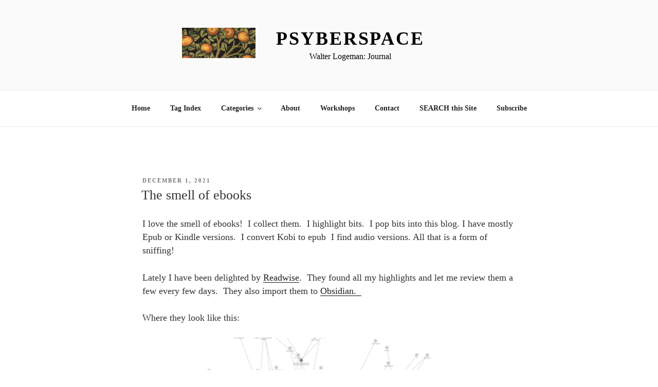

--- FILE ---
content_type: text/html; charset=UTF-8
request_url: https://psyberspace.walterlogeman.com/tag/psyche/?mctmCatId=18&mctmTag=psyche
body_size: 37111
content:
<!DOCTYPE html>
<html lang="en-US" class="no-js no-svg">
<head>
<meta charset="UTF-8">
<meta name="viewport" content="width=device-width, initial-scale=1.0">
<link rel="profile" href="https://gmpg.org/xfn/11">

<script>(function(html){html.className = html.className.replace(/\bno-js\b/,'js')})(document.documentElement);</script>
<title>Psyche &#8211; Psyberspace</title>
<meta name='robots' content='max-image-preview:large' />
	<style>img:is([sizes="auto" i], [sizes^="auto," i]) { contain-intrinsic-size: 3000px 1500px }</style>
	<link rel="alternate" type="application/rss+xml" title="Psyberspace &raquo; Feed" href="https://psyberspace.walterlogeman.com/feed/" />
<link rel="alternate" type="application/rss+xml" title="Psyberspace &raquo; Comments Feed" href="https://psyberspace.walterlogeman.com/comments/feed/" />
<link rel="alternate" type="application/rss+xml" title="Psyberspace &raquo; Psyche Tag Feed" href="https://psyberspace.walterlogeman.com/tag/psyche/feed/" />
<script>
window._wpemojiSettings = {"baseUrl":"https:\/\/s.w.org\/images\/core\/emoji\/16.0.1\/72x72\/","ext":".png","svgUrl":"https:\/\/s.w.org\/images\/core\/emoji\/16.0.1\/svg\/","svgExt":".svg","source":{"concatemoji":"https:\/\/psyberspace.walterlogeman.com\/wp-includes\/js\/wp-emoji-release.min.js?ver=6.8.3"}};
/*! This file is auto-generated */
!function(s,n){var o,i,e;function c(e){try{var t={supportTests:e,timestamp:(new Date).valueOf()};sessionStorage.setItem(o,JSON.stringify(t))}catch(e){}}function p(e,t,n){e.clearRect(0,0,e.canvas.width,e.canvas.height),e.fillText(t,0,0);var t=new Uint32Array(e.getImageData(0,0,e.canvas.width,e.canvas.height).data),a=(e.clearRect(0,0,e.canvas.width,e.canvas.height),e.fillText(n,0,0),new Uint32Array(e.getImageData(0,0,e.canvas.width,e.canvas.height).data));return t.every(function(e,t){return e===a[t]})}function u(e,t){e.clearRect(0,0,e.canvas.width,e.canvas.height),e.fillText(t,0,0);for(var n=e.getImageData(16,16,1,1),a=0;a<n.data.length;a++)if(0!==n.data[a])return!1;return!0}function f(e,t,n,a){switch(t){case"flag":return n(e,"\ud83c\udff3\ufe0f\u200d\u26a7\ufe0f","\ud83c\udff3\ufe0f\u200b\u26a7\ufe0f")?!1:!n(e,"\ud83c\udde8\ud83c\uddf6","\ud83c\udde8\u200b\ud83c\uddf6")&&!n(e,"\ud83c\udff4\udb40\udc67\udb40\udc62\udb40\udc65\udb40\udc6e\udb40\udc67\udb40\udc7f","\ud83c\udff4\u200b\udb40\udc67\u200b\udb40\udc62\u200b\udb40\udc65\u200b\udb40\udc6e\u200b\udb40\udc67\u200b\udb40\udc7f");case"emoji":return!a(e,"\ud83e\udedf")}return!1}function g(e,t,n,a){var r="undefined"!=typeof WorkerGlobalScope&&self instanceof WorkerGlobalScope?new OffscreenCanvas(300,150):s.createElement("canvas"),o=r.getContext("2d",{willReadFrequently:!0}),i=(o.textBaseline="top",o.font="600 32px Arial",{});return e.forEach(function(e){i[e]=t(o,e,n,a)}),i}function t(e){var t=s.createElement("script");t.src=e,t.defer=!0,s.head.appendChild(t)}"undefined"!=typeof Promise&&(o="wpEmojiSettingsSupports",i=["flag","emoji"],n.supports={everything:!0,everythingExceptFlag:!0},e=new Promise(function(e){s.addEventListener("DOMContentLoaded",e,{once:!0})}),new Promise(function(t){var n=function(){try{var e=JSON.parse(sessionStorage.getItem(o));if("object"==typeof e&&"number"==typeof e.timestamp&&(new Date).valueOf()<e.timestamp+604800&&"object"==typeof e.supportTests)return e.supportTests}catch(e){}return null}();if(!n){if("undefined"!=typeof Worker&&"undefined"!=typeof OffscreenCanvas&&"undefined"!=typeof URL&&URL.createObjectURL&&"undefined"!=typeof Blob)try{var e="postMessage("+g.toString()+"("+[JSON.stringify(i),f.toString(),p.toString(),u.toString()].join(",")+"));",a=new Blob([e],{type:"text/javascript"}),r=new Worker(URL.createObjectURL(a),{name:"wpTestEmojiSupports"});return void(r.onmessage=function(e){c(n=e.data),r.terminate(),t(n)})}catch(e){}c(n=g(i,f,p,u))}t(n)}).then(function(e){for(var t in e)n.supports[t]=e[t],n.supports.everything=n.supports.everything&&n.supports[t],"flag"!==t&&(n.supports.everythingExceptFlag=n.supports.everythingExceptFlag&&n.supports[t]);n.supports.everythingExceptFlag=n.supports.everythingExceptFlag&&!n.supports.flag,n.DOMReady=!1,n.readyCallback=function(){n.DOMReady=!0}}).then(function(){return e}).then(function(){var e;n.supports.everything||(n.readyCallback(),(e=n.source||{}).concatemoji?t(e.concatemoji):e.wpemoji&&e.twemoji&&(t(e.twemoji),t(e.wpemoji)))}))}((window,document),window._wpemojiSettings);
</script>
<style id='wp-emoji-styles-inline-css'>

	img.wp-smiley, img.emoji {
		display: inline !important;
		border: none !important;
		box-shadow: none !important;
		height: 1em !important;
		width: 1em !important;
		margin: 0 0.07em !important;
		vertical-align: -0.1em !important;
		background: none !important;
		padding: 0 !important;
	}
</style>
<link rel='stylesheet' id='wp-block-library-css' href='https://psyberspace.walterlogeman.com/wp-includes/css/dist/block-library/style.min.css?ver=6.8.3' media='all' />
<style id='wp-block-library-theme-inline-css'>
.wp-block-audio :where(figcaption){color:#555;font-size:13px;text-align:center}.is-dark-theme .wp-block-audio :where(figcaption){color:#ffffffa6}.wp-block-audio{margin:0 0 1em}.wp-block-code{border:1px solid #ccc;border-radius:4px;font-family:Menlo,Consolas,monaco,monospace;padding:.8em 1em}.wp-block-embed :where(figcaption){color:#555;font-size:13px;text-align:center}.is-dark-theme .wp-block-embed :where(figcaption){color:#ffffffa6}.wp-block-embed{margin:0 0 1em}.blocks-gallery-caption{color:#555;font-size:13px;text-align:center}.is-dark-theme .blocks-gallery-caption{color:#ffffffa6}:root :where(.wp-block-image figcaption){color:#555;font-size:13px;text-align:center}.is-dark-theme :root :where(.wp-block-image figcaption){color:#ffffffa6}.wp-block-image{margin:0 0 1em}.wp-block-pullquote{border-bottom:4px solid;border-top:4px solid;color:currentColor;margin-bottom:1.75em}.wp-block-pullquote cite,.wp-block-pullquote footer,.wp-block-pullquote__citation{color:currentColor;font-size:.8125em;font-style:normal;text-transform:uppercase}.wp-block-quote{border-left:.25em solid;margin:0 0 1.75em;padding-left:1em}.wp-block-quote cite,.wp-block-quote footer{color:currentColor;font-size:.8125em;font-style:normal;position:relative}.wp-block-quote:where(.has-text-align-right){border-left:none;border-right:.25em solid;padding-left:0;padding-right:1em}.wp-block-quote:where(.has-text-align-center){border:none;padding-left:0}.wp-block-quote.is-large,.wp-block-quote.is-style-large,.wp-block-quote:where(.is-style-plain){border:none}.wp-block-search .wp-block-search__label{font-weight:700}.wp-block-search__button{border:1px solid #ccc;padding:.375em .625em}:where(.wp-block-group.has-background){padding:1.25em 2.375em}.wp-block-separator.has-css-opacity{opacity:.4}.wp-block-separator{border:none;border-bottom:2px solid;margin-left:auto;margin-right:auto}.wp-block-separator.has-alpha-channel-opacity{opacity:1}.wp-block-separator:not(.is-style-wide):not(.is-style-dots){width:100px}.wp-block-separator.has-background:not(.is-style-dots){border-bottom:none;height:1px}.wp-block-separator.has-background:not(.is-style-wide):not(.is-style-dots){height:2px}.wp-block-table{margin:0 0 1em}.wp-block-table td,.wp-block-table th{word-break:normal}.wp-block-table :where(figcaption){color:#555;font-size:13px;text-align:center}.is-dark-theme .wp-block-table :where(figcaption){color:#ffffffa6}.wp-block-video :where(figcaption){color:#555;font-size:13px;text-align:center}.is-dark-theme .wp-block-video :where(figcaption){color:#ffffffa6}.wp-block-video{margin:0 0 1em}:root :where(.wp-block-template-part.has-background){margin-bottom:0;margin-top:0;padding:1.25em 2.375em}
</style>
<style id='classic-theme-styles-inline-css'>
/*! This file is auto-generated */
.wp-block-button__link{color:#fff;background-color:#32373c;border-radius:9999px;box-shadow:none;text-decoration:none;padding:calc(.667em + 2px) calc(1.333em + 2px);font-size:1.125em}.wp-block-file__button{background:#32373c;color:#fff;text-decoration:none}
</style>
<style id='activitypub-extra-fields-style-inline-css'>
.activitypub-extra-fields{display:table;list-style:none;margin:0;padding:0;table-layout:fixed}.activitypub-extra-field{display:table-row;margin-bottom:0}.activitypub-extra-field dt{color:inherit;display:table-cell;font-weight:600;margin-bottom:0;padding-bottom:.5em;padding-right:10px;text-overflow:ellipsis;vertical-align:baseline;white-space:nowrap}.activitypub-extra-field dt:after{content:":"}.activitypub-extra-field dd{color:inherit;display:table-cell;margin-bottom:0;margin-left:0;padding-bottom:.5em;vertical-align:baseline;word-break:break-word}.activitypub-extra-field dd p{margin-bottom:.5em;margin-top:0}.activitypub-extra-field dd p:last-child{margin-bottom:0}.activitypub-extra-field dd a{color:inherit;text-decoration:underline}.activitypub-extra-field dd a:hover{text-decoration:none}.is-style-stacked .activitypub-extra-fields{display:block;table-layout:auto}.is-style-stacked .activitypub-extra-field{display:block;margin-bottom:1em}.is-style-stacked .activitypub-extra-field:last-child{margin-bottom:0}.is-style-stacked .activitypub-extra-field dt{display:block;margin-bottom:.25em;padding-bottom:0;padding-right:0;text-overflow:clip;white-space:normal}.is-style-stacked .activitypub-extra-field dt:after{content:none}.is-style-stacked .activitypub-extra-field dd{display:block;padding-bottom:0}.is-style-cards .activitypub-extra-fields{display:block;table-layout:auto}.is-style-cards .activitypub-extra-field{background:var(--wp--preset--color--base,#fff);border:1px solid var(--wp--preset--color--contrast-2,#ddd);border-radius:8px;box-shadow:0 1px 3px rgba(0,0,0,.05);display:block;margin-bottom:1em;padding:1em}.is-style-cards .activitypub-extra-field:last-child{margin-bottom:0}.is-style-cards .activitypub-extra-field dt{color:currentcolor;display:block;font-size:.9em;letter-spacing:.5px;margin-bottom:.5em;padding-bottom:0;padding-right:0;text-transform:uppercase;white-space:normal}.is-style-cards .activitypub-extra-field dt:after{content:none}.is-style-cards .activitypub-extra-field dd{display:block;font-size:1em;padding-bottom:0}.is-style-cards.has-background{background:transparent!important}.activitypub-extra-fields-block-wrapper.has-background .activitypub-extra-fields,.activitypub-extra-fields-block-wrapper.has-border .activitypub-extra-fields,.activitypub-extra-fields-block-wrapper.is-style-stacked.has-background .activitypub-extra-fields,.activitypub-extra-fields-block-wrapper.is-style-stacked.has-border .activitypub-extra-fields,.is-style-cards.has-background .activitypub-extra-fields{padding:1rem}.activitypub-extra-fields-block-wrapper.is-style-cards.has-background .activitypub-extra-fields,.activitypub-extra-fields-block-wrapper.is-style-cards.has-border .activitypub-extra-fields{padding:0}

</style>
<link rel='stylesheet' id='activitypub-follow-me-style-css' href='https://psyberspace.walterlogeman.com/wp-content/plugins/activitypub/build/follow-me/style-index.css?ver=7.8.4' media='all' />
<link rel='stylesheet' id='activitypub-followers-style-css' href='https://psyberspace.walterlogeman.com/wp-content/plugins/activitypub/build/followers/style-index.css?ver=7.8.4' media='all' />
<style id='activitypub-reactions-style-inline-css'>
body.modal-open{overflow:hidden}.activitypub-modal__overlay{align-items:center;background-color:rgba(0,0,0,.5);bottom:0;color:initial;display:flex;justify-content:center;left:0;padding:1rem;position:fixed;right:0;top:0;z-index:100000}.activitypub-modal__overlay.compact{align-items:flex-start;background-color:transparent;bottom:auto;justify-content:flex-start;left:auto;padding:0;position:absolute;right:auto;top:auto;z-index:100}.activitypub-modal__overlay[hidden]{display:none}.activitypub-modal__frame{animation:activitypub-modal-appear .2s ease-out;background-color:var(--wp--preset--color--white,#fff);border-radius:8px;box-shadow:0 5px 15px rgba(0,0,0,.3);display:flex;flex-direction:column;max-height:calc(100vh - 2rem);max-width:660px;overflow:hidden;width:100%}.compact .activitypub-modal__frame{box-shadow:0 2px 8px rgba(0,0,0,.1);max-height:300px;max-width:-moz-min-content;max-width:min-content;min-width:250px;width:auto}.activitypub-modal__header{align-items:center;border-bottom:1px solid var(--wp--preset--color--light-gray,#f0f0f0);display:flex;flex-shrink:0;justify-content:space-between;padding:2rem 2rem 1.5rem}.compact .activitypub-modal__header{display:none}.activitypub-modal__header .activitypub-modal__close{align-items:center;border:none;cursor:pointer;display:flex;justify-content:center;padding:.5rem;width:auto}.activitypub-modal__header .activitypub-modal__close:active{border:none;padding:.5rem}.activitypub-modal__title{font-size:130%;font-weight:600;line-height:1.4;margin:0!important}.activitypub-modal__content{overflow-y:auto}@keyframes activitypub-modal-appear{0%{opacity:0;transform:translateY(20px)}to{opacity:1;transform:translateY(0)}}.wp-block-activitypub-reactions{margin-bottom:2rem;margin-top:2rem;position:relative}.wp-block-activitypub-reactions.has-background,.wp-block-activitypub-reactions.has-border{box-sizing:border-box;padding:2rem}.wp-block-activitypub-reactions .activitypub-reactions{display:flex;flex-direction:column;flex-wrap:wrap}.wp-block-activitypub-reactions .reaction-group{align-items:center;display:flex;gap:.75rem;justify-content:flex-start;margin:.5em 0;position:relative;width:100%}@media(max-width:782px){.wp-block-activitypub-reactions .reaction-group:has(.reaction-avatars:not(:empty)){justify-content:space-between}}.wp-block-activitypub-reactions .reaction-group .reaction-avatars{align-items:center;display:flex;flex-direction:row;list-style:none;margin:0!important;padding:0}.wp-block-activitypub-reactions .reaction-group .reaction-avatars li{margin:0 -10px 0 0;padding:0;transition:transform .2s ease}.wp-block-activitypub-reactions .reaction-group .reaction-avatars li:not([hidden]):not(:has(~li:not([hidden]))){margin-right:0}.wp-block-activitypub-reactions .reaction-group .reaction-avatars li:hover{transform:translateY(-2px);z-index:2}.wp-block-activitypub-reactions .reaction-group .reaction-avatars li a{border-radius:50%;box-shadow:none;display:block;line-height:1;text-decoration:none}.wp-block-activitypub-reactions .reaction-group .reaction-avatar{max-height:32px;max-width:32px;overflow:hidden;-moz-force-broken-image-icon:1;border:.5px solid var(--wp--preset--color--contrast,hsla(0,0%,100%,.8));border-radius:50%;box-shadow:0 0 0 .5px hsla(0,0%,100%,.8),0 1px 3px rgba(0,0,0,.2);transition:transform .6s cubic-bezier(.34,1.56,.64,1);will-change:transform}.wp-block-activitypub-reactions .reaction-group .reaction-avatar:focus-visible,.wp-block-activitypub-reactions .reaction-group .reaction-avatar:hover{position:relative;transform:translateY(-5px);z-index:1}.wp-block-activitypub-reactions .reaction-group .reaction-label{align-items:center;background:none;border:none;border-radius:4px;color:currentcolor;display:flex;flex:0 0 auto;font-size:var(--wp--preset--font-size--small,.875rem);gap:.25rem;padding:.25rem .5rem;text-decoration:none;transition:background-color .2s ease;white-space:nowrap}.wp-block-activitypub-reactions .reaction-group .reaction-label:hover{background-color:rgba(0,0,0,.05);color:currentcolor}.wp-block-activitypub-reactions .reaction-group .reaction-label:focus:not(:disabled){box-shadow:none;outline:1px solid currentcolor;outline-offset:2px}.reactions-list{list-style:none;margin:0!important;padding:.5rem}.components-popover__content>.reactions-list{padding:0}.reactions-list .reaction-item{margin:0 0 .5rem}.reactions-list .reaction-item:last-child{margin-bottom:0}.reactions-list .reaction-item a{align-items:center;border-radius:4px;box-shadow:none;color:inherit;display:flex;gap:.75rem;padding:.5rem;text-decoration:none;transition:background-color .2s ease}.reactions-list .reaction-item a:hover{background-color:rgba(0,0,0,.03)}.reactions-list .reaction-item img{border:1px solid var(--wp--preset--color--light-gray,#f0f0f0);border-radius:50%;box-shadow:none;height:36px;width:36px}.reactions-list .reaction-item .reaction-name{font-size:var(--wp--preset--font-size--small,.875rem)}.activitypub-popover .components-popover__content{box-shadow:0 2px 8px rgba(0,0,0,.1);max-height:300px;max-width:-moz-min-content;max-width:min-content;min-width:250px;padding:.5rem;width:auto}.wp-block-activitypub-reactions.is-style-compact .wp-block-heading{margin-bottom:.5em}.wp-block-activitypub-reactions.is-style-compact .activitypub-reactions{display:inline-flex;flex-direction:row;flex-wrap:wrap;gap:.5em}.wp-block-activitypub-reactions.is-style-compact .reaction-group{display:inline-flex;margin:0;width:auto}

</style>
<style id='activitypub-reply-style-inline-css'>
.activitypub-embed-container{min-height:100px;pointer-events:none;position:relative;-webkit-user-select:none;-moz-user-select:none;user-select:none}.activitypub-embed-loading{align-items:center;display:flex;justify-content:center}.activitypub-embed-container .wp-block-embed{pointer-events:none!important}.activitypub-embed-preview,.activitypub-embed-preview iframe{pointer-events:none}.activitypub-reply-display{margin:1em 0}.activitypub-reply-display p{margin:0}.activitypub-reply-display a{color:#2271b1;text-decoration:none}.activitypub-reply-display a:hover{color:#135e96;text-decoration:underline}.activitypub-embed{background:#fff;border:1px solid #e6e6e6;border-radius:12px;font-family:-apple-system,BlinkMacSystemFont,Segoe UI,Roboto,Helvetica,Arial,sans-serif;max-width:100%;padding:0}.activitypub-reply-block .activitypub-embed{margin:1em 0}.activitypub-embed-header{align-items:center;display:flex;gap:10px;padding:15px}.activitypub-embed-header img{border-radius:50%;height:48px;width:48px}.activitypub-embed-header-text{flex-grow:1}.activitypub-embed-header-text h2{color:#000;font-size:15px;font-weight:600;margin:0;padding:0}.activitypub-embed-header-text .ap-account{color:#687684;font-size:14px;text-decoration:none}.activitypub-embed-content{padding:0 15px 15px}.activitypub-embed-content .ap-title{color:#000;font-size:23px;font-weight:600;margin:0 0 10px;padding:0}.activitypub-embed-content .ap-subtitle{color:#000;font-size:15px;margin:0 0 15px}.activitypub-embed-content .ap-preview{border:1px solid #e6e6e6;border-radius:8px;box-sizing:border-box;display:grid;gap:2px;grid-template-columns:1fr 1fr;grid-template-rows:1fr 1fr;margin:1em 0 0;min-height:64px;overflow:hidden;position:relative;width:100%}.activitypub-embed-content .ap-preview img{border:0;box-sizing:border-box;display:block;height:100%;-o-object-fit:cover;object-fit:cover;overflow:hidden;position:relative;width:100%}.activitypub-embed-content .ap-preview audio,.activitypub-embed-content .ap-preview video{display:block;grid-column:1/span 2;max-width:100%}.activitypub-embed-content .ap-preview audio{width:100%}.activitypub-embed-content .ap-preview.layout-1{grid-template-columns:1fr;grid-template-rows:1fr}.activitypub-embed-content .ap-preview.layout-2{aspect-ratio:auto;grid-template-rows:1fr;height:auto}.activitypub-embed-content .ap-preview.layout-3>img:first-child{grid-row:span 2}.activitypub-embed-content .ap-preview-text{padding:15px}.activitypub-embed-meta{border-top:1px solid #e6e6e6;color:#687684;display:flex;font-size:13px;gap:15px;padding:15px}.activitypub-embed-meta .ap-stat{align-items:center;display:flex;gap:5px}@media only screen and (max-width:399px){.activitypub-embed-meta span.ap-stat{display:none!important}}.activitypub-embed-meta a.ap-stat{color:inherit;text-decoration:none}.activitypub-embed-meta strong{color:#000;font-weight:600}.activitypub-embed-meta .ap-stat-label{color:#687684}.wp-block-activitypub-reply .components-spinner{height:12px;margin-bottom:0;margin-top:0;width:12px}

</style>
<style id='global-styles-inline-css'>
:root{--wp--preset--aspect-ratio--square: 1;--wp--preset--aspect-ratio--4-3: 4/3;--wp--preset--aspect-ratio--3-4: 3/4;--wp--preset--aspect-ratio--3-2: 3/2;--wp--preset--aspect-ratio--2-3: 2/3;--wp--preset--aspect-ratio--16-9: 16/9;--wp--preset--aspect-ratio--9-16: 9/16;--wp--preset--color--black: #000000;--wp--preset--color--cyan-bluish-gray: #abb8c3;--wp--preset--color--white: #ffffff;--wp--preset--color--pale-pink: #f78da7;--wp--preset--color--vivid-red: #cf2e2e;--wp--preset--color--luminous-vivid-orange: #ff6900;--wp--preset--color--luminous-vivid-amber: #fcb900;--wp--preset--color--light-green-cyan: #7bdcb5;--wp--preset--color--vivid-green-cyan: #00d084;--wp--preset--color--pale-cyan-blue: #8ed1fc;--wp--preset--color--vivid-cyan-blue: #0693e3;--wp--preset--color--vivid-purple: #9b51e0;--wp--preset--gradient--vivid-cyan-blue-to-vivid-purple: linear-gradient(135deg,rgba(6,147,227,1) 0%,rgb(155,81,224) 100%);--wp--preset--gradient--light-green-cyan-to-vivid-green-cyan: linear-gradient(135deg,rgb(122,220,180) 0%,rgb(0,208,130) 100%);--wp--preset--gradient--luminous-vivid-amber-to-luminous-vivid-orange: linear-gradient(135deg,rgba(252,185,0,1) 0%,rgba(255,105,0,1) 100%);--wp--preset--gradient--luminous-vivid-orange-to-vivid-red: linear-gradient(135deg,rgba(255,105,0,1) 0%,rgb(207,46,46) 100%);--wp--preset--gradient--very-light-gray-to-cyan-bluish-gray: linear-gradient(135deg,rgb(238,238,238) 0%,rgb(169,184,195) 100%);--wp--preset--gradient--cool-to-warm-spectrum: linear-gradient(135deg,rgb(74,234,220) 0%,rgb(151,120,209) 20%,rgb(207,42,186) 40%,rgb(238,44,130) 60%,rgb(251,105,98) 80%,rgb(254,248,76) 100%);--wp--preset--gradient--blush-light-purple: linear-gradient(135deg,rgb(255,206,236) 0%,rgb(152,150,240) 100%);--wp--preset--gradient--blush-bordeaux: linear-gradient(135deg,rgb(254,205,165) 0%,rgb(254,45,45) 50%,rgb(107,0,62) 100%);--wp--preset--gradient--luminous-dusk: linear-gradient(135deg,rgb(255,203,112) 0%,rgb(199,81,192) 50%,rgb(65,88,208) 100%);--wp--preset--gradient--pale-ocean: linear-gradient(135deg,rgb(255,245,203) 0%,rgb(182,227,212) 50%,rgb(51,167,181) 100%);--wp--preset--gradient--electric-grass: linear-gradient(135deg,rgb(202,248,128) 0%,rgb(113,206,126) 100%);--wp--preset--gradient--midnight: linear-gradient(135deg,rgb(2,3,129) 0%,rgb(40,116,252) 100%);--wp--preset--font-size--small: 13px;--wp--preset--font-size--medium: 20px;--wp--preset--font-size--large: 36px;--wp--preset--font-size--x-large: 42px;--wp--preset--spacing--20: 0.44rem;--wp--preset--spacing--30: 0.67rem;--wp--preset--spacing--40: 1rem;--wp--preset--spacing--50: 1.5rem;--wp--preset--spacing--60: 2.25rem;--wp--preset--spacing--70: 3.38rem;--wp--preset--spacing--80: 5.06rem;--wp--preset--shadow--natural: 6px 6px 9px rgba(0, 0, 0, 0.2);--wp--preset--shadow--deep: 12px 12px 50px rgba(0, 0, 0, 0.4);--wp--preset--shadow--sharp: 6px 6px 0px rgba(0, 0, 0, 0.2);--wp--preset--shadow--outlined: 6px 6px 0px -3px rgba(255, 255, 255, 1), 6px 6px rgba(0, 0, 0, 1);--wp--preset--shadow--crisp: 6px 6px 0px rgba(0, 0, 0, 1);}:where(.is-layout-flex){gap: 0.5em;}:where(.is-layout-grid){gap: 0.5em;}body .is-layout-flex{display: flex;}.is-layout-flex{flex-wrap: wrap;align-items: center;}.is-layout-flex > :is(*, div){margin: 0;}body .is-layout-grid{display: grid;}.is-layout-grid > :is(*, div){margin: 0;}:where(.wp-block-columns.is-layout-flex){gap: 2em;}:where(.wp-block-columns.is-layout-grid){gap: 2em;}:where(.wp-block-post-template.is-layout-flex){gap: 1.25em;}:where(.wp-block-post-template.is-layout-grid){gap: 1.25em;}.has-black-color{color: var(--wp--preset--color--black) !important;}.has-cyan-bluish-gray-color{color: var(--wp--preset--color--cyan-bluish-gray) !important;}.has-white-color{color: var(--wp--preset--color--white) !important;}.has-pale-pink-color{color: var(--wp--preset--color--pale-pink) !important;}.has-vivid-red-color{color: var(--wp--preset--color--vivid-red) !important;}.has-luminous-vivid-orange-color{color: var(--wp--preset--color--luminous-vivid-orange) !important;}.has-luminous-vivid-amber-color{color: var(--wp--preset--color--luminous-vivid-amber) !important;}.has-light-green-cyan-color{color: var(--wp--preset--color--light-green-cyan) !important;}.has-vivid-green-cyan-color{color: var(--wp--preset--color--vivid-green-cyan) !important;}.has-pale-cyan-blue-color{color: var(--wp--preset--color--pale-cyan-blue) !important;}.has-vivid-cyan-blue-color{color: var(--wp--preset--color--vivid-cyan-blue) !important;}.has-vivid-purple-color{color: var(--wp--preset--color--vivid-purple) !important;}.has-black-background-color{background-color: var(--wp--preset--color--black) !important;}.has-cyan-bluish-gray-background-color{background-color: var(--wp--preset--color--cyan-bluish-gray) !important;}.has-white-background-color{background-color: var(--wp--preset--color--white) !important;}.has-pale-pink-background-color{background-color: var(--wp--preset--color--pale-pink) !important;}.has-vivid-red-background-color{background-color: var(--wp--preset--color--vivid-red) !important;}.has-luminous-vivid-orange-background-color{background-color: var(--wp--preset--color--luminous-vivid-orange) !important;}.has-luminous-vivid-amber-background-color{background-color: var(--wp--preset--color--luminous-vivid-amber) !important;}.has-light-green-cyan-background-color{background-color: var(--wp--preset--color--light-green-cyan) !important;}.has-vivid-green-cyan-background-color{background-color: var(--wp--preset--color--vivid-green-cyan) !important;}.has-pale-cyan-blue-background-color{background-color: var(--wp--preset--color--pale-cyan-blue) !important;}.has-vivid-cyan-blue-background-color{background-color: var(--wp--preset--color--vivid-cyan-blue) !important;}.has-vivid-purple-background-color{background-color: var(--wp--preset--color--vivid-purple) !important;}.has-black-border-color{border-color: var(--wp--preset--color--black) !important;}.has-cyan-bluish-gray-border-color{border-color: var(--wp--preset--color--cyan-bluish-gray) !important;}.has-white-border-color{border-color: var(--wp--preset--color--white) !important;}.has-pale-pink-border-color{border-color: var(--wp--preset--color--pale-pink) !important;}.has-vivid-red-border-color{border-color: var(--wp--preset--color--vivid-red) !important;}.has-luminous-vivid-orange-border-color{border-color: var(--wp--preset--color--luminous-vivid-orange) !important;}.has-luminous-vivid-amber-border-color{border-color: var(--wp--preset--color--luminous-vivid-amber) !important;}.has-light-green-cyan-border-color{border-color: var(--wp--preset--color--light-green-cyan) !important;}.has-vivid-green-cyan-border-color{border-color: var(--wp--preset--color--vivid-green-cyan) !important;}.has-pale-cyan-blue-border-color{border-color: var(--wp--preset--color--pale-cyan-blue) !important;}.has-vivid-cyan-blue-border-color{border-color: var(--wp--preset--color--vivid-cyan-blue) !important;}.has-vivid-purple-border-color{border-color: var(--wp--preset--color--vivid-purple) !important;}.has-vivid-cyan-blue-to-vivid-purple-gradient-background{background: var(--wp--preset--gradient--vivid-cyan-blue-to-vivid-purple) !important;}.has-light-green-cyan-to-vivid-green-cyan-gradient-background{background: var(--wp--preset--gradient--light-green-cyan-to-vivid-green-cyan) !important;}.has-luminous-vivid-amber-to-luminous-vivid-orange-gradient-background{background: var(--wp--preset--gradient--luminous-vivid-amber-to-luminous-vivid-orange) !important;}.has-luminous-vivid-orange-to-vivid-red-gradient-background{background: var(--wp--preset--gradient--luminous-vivid-orange-to-vivid-red) !important;}.has-very-light-gray-to-cyan-bluish-gray-gradient-background{background: var(--wp--preset--gradient--very-light-gray-to-cyan-bluish-gray) !important;}.has-cool-to-warm-spectrum-gradient-background{background: var(--wp--preset--gradient--cool-to-warm-spectrum) !important;}.has-blush-light-purple-gradient-background{background: var(--wp--preset--gradient--blush-light-purple) !important;}.has-blush-bordeaux-gradient-background{background: var(--wp--preset--gradient--blush-bordeaux) !important;}.has-luminous-dusk-gradient-background{background: var(--wp--preset--gradient--luminous-dusk) !important;}.has-pale-ocean-gradient-background{background: var(--wp--preset--gradient--pale-ocean) !important;}.has-electric-grass-gradient-background{background: var(--wp--preset--gradient--electric-grass) !important;}.has-midnight-gradient-background{background: var(--wp--preset--gradient--midnight) !important;}.has-small-font-size{font-size: var(--wp--preset--font-size--small) !important;}.has-medium-font-size{font-size: var(--wp--preset--font-size--medium) !important;}.has-large-font-size{font-size: var(--wp--preset--font-size--large) !important;}.has-x-large-font-size{font-size: var(--wp--preset--font-size--x-large) !important;}
:where(.wp-block-post-template.is-layout-flex){gap: 1.25em;}:where(.wp-block-post-template.is-layout-grid){gap: 1.25em;}
:where(.wp-block-columns.is-layout-flex){gap: 2em;}:where(.wp-block-columns.is-layout-grid){gap: 2em;}
:root :where(.wp-block-pullquote){font-size: 1.5em;line-height: 1.6;}
</style>
<link rel='stylesheet' id='wpa-css-css' href='https://psyberspace.walterlogeman.com/wp-content/plugins/honeypot/includes/css/wpa.css?ver=2.3.04' media='all' />
<link rel='stylesheet' id='twentyseventeen-fonts-css' href='https://psyberspace.walterlogeman.com/wp-content/themes/twentyseventeen/assets/fonts/font-libre-franklin.css?ver=20230328' media='all' />
<link rel='stylesheet' id='twentyseventeen-style-css' href='https://psyberspace.walterlogeman.com/wp-content/themes/twentyseventeen/style.css?ver=20250415' media='all' />
<link rel='stylesheet' id='twentyseventeen-block-style-css' href='https://psyberspace.walterlogeman.com/wp-content/themes/twentyseventeen/assets/css/blocks.css?ver=20240729' media='all' />
<script src="https://psyberspace.walterlogeman.com/wp-includes/js/jquery/jquery.min.js?ver=3.7.1" id="jquery-core-js"></script>
<script src="https://psyberspace.walterlogeman.com/wp-includes/js/jquery/jquery-migrate.min.js?ver=3.4.1" id="jquery-migrate-js"></script>
<script id="twentyseventeen-global-js-extra">
var twentyseventeenScreenReaderText = {"quote":"<svg class=\"icon icon-quote-right\" aria-hidden=\"true\" role=\"img\"> <use href=\"#icon-quote-right\" xlink:href=\"#icon-quote-right\"><\/use> <\/svg>","expand":"Expand child menu","collapse":"Collapse child menu","icon":"<svg class=\"icon icon-angle-down\" aria-hidden=\"true\" role=\"img\"> <use href=\"#icon-angle-down\" xlink:href=\"#icon-angle-down\"><\/use> <span class=\"svg-fallback icon-angle-down\"><\/span><\/svg>"};
</script>
<script src="https://psyberspace.walterlogeman.com/wp-content/themes/twentyseventeen/assets/js/global.js?ver=20211130" id="twentyseventeen-global-js" defer data-wp-strategy="defer"></script>
<script src="https://psyberspace.walterlogeman.com/wp-content/themes/twentyseventeen/assets/js/navigation.js?ver=20210122" id="twentyseventeen-navigation-js" defer data-wp-strategy="defer"></script>
<link rel="https://api.w.org/" href="https://psyberspace.walterlogeman.com/wp-json/" /><link rel="alternate" title="JSON" type="application/json" href="https://psyberspace.walterlogeman.com/wp-json/wp/v2/tags/808" /><link rel="EditURI" type="application/rsd+xml" title="RSD" href="https://psyberspace.walterlogeman.com/xmlrpc.php?rsd" />
<meta name="generator" content="WordPress 6.8.3" />
<meta property="fediverse:creator" name="fediverse:creator" content="psyberspace.walterlogeman.com@psyberspace.walterlogeman.com" />
		<style id="twentyseventeen-custom-header-styles" type="text/css">
				.site-title a,
		.colors-dark .site-title a,
		.colors-custom .site-title a,
		body.has-header-image .site-title a,
		body.has-header-video .site-title a,
		body.has-header-image.colors-dark .site-title a,
		body.has-header-video.colors-dark .site-title a,
		body.has-header-image.colors-custom .site-title a,
		body.has-header-video.colors-custom .site-title a,
		.site-description,
		.colors-dark .site-description,
		.colors-custom .site-description,
		body.has-header-image .site-description,
		body.has-header-video .site-description,
		body.has-header-image.colors-dark .site-description,
		body.has-header-video.colors-dark .site-description,
		body.has-header-image.colors-custom .site-description,
		body.has-header-video.colors-custom .site-description {
			color: #000000;
		}
		</style>
		
<link rel="alternate" title="ActivityPub (JSON)" type="application/activity+json" href="https://psyberspace.walterlogeman.com/?term_id=808" />
<link rel="icon" href="https://psyberspace.walterlogeman.com/wp-content/uploads/cropped-logo-custom-100x100.png" sizes="32x32" />
<link rel="icon" href="https://psyberspace.walterlogeman.com/wp-content/uploads/cropped-logo-custom.png" sizes="192x192" />
<link rel="apple-touch-icon" href="https://psyberspace.walterlogeman.com/wp-content/uploads/cropped-logo-custom.png" />
<meta name="msapplication-TileImage" content="https://psyberspace.walterlogeman.com/wp-content/uploads/cropped-logo-custom.png" />
		<style id="wp-custom-css">
			

/** cntr the header */

.site-header {
    text-align: center; padding-right:100px;
}


/** Blockquote */

	blockquote {
	color: #666;
	font-size: 18px;
	font-size: 1.1rem;
font-family:times;
	font-style: italic;
	line-height: 1.4;
	margin: 0;
	overflow: hidden;
	padding: 0;
		margin-left: 50px;
}


/** txt */

body {
font-size: 18px;
font-size: 1.1rem;
font-family: Times  ;
}

ul#top-menu {
  text-align: center;
}
 
/** front page */

.wrap {
	max-width: 100%;
}
 
@media screen and (min-width: 48em) {
	.wrap {
		max-width: 65%
}
 
.page.page-one-column:not(.twentyseventeen-front-page) #primary {
	max-width: 100%;
}

@media screen and (min-width: 30em) {
	.page-one-column .panel-content .wrap {
		max-width: 100%;
	}
}

.blog:not(.has-sidebar) #primary article, .archive:not(.page-one-column):not(.has-sidebar) #primary article, .search:not(.has-sidebar) #primary article, .error404:not(.has-sidebar) #primary .page-content, .error404.has-sidebar #primary .page-content, body.page-two-column:not(.archive) #primary .entry-content, body.page-two-column #comments {
    float: right;
    width: 99%;
}

.page-header {
    display: none;
}		</style>
		</head>

<body class="archive tag tag-psyche tag-808 wp-custom-logo wp-embed-responsive wp-theme-twentyseventeen metaslider-plugin group-blog hfeed page-one-column colors-light">
<div id="page" class="site">
	<a class="skip-link screen-reader-text" href="#content">
		Skip to content	</a>

	<header id="masthead" class="site-header">

		<div class="custom-header">

		<div class="custom-header-media">
					</div>

	<div class="site-branding">
	<div class="wrap">

		<a href="https://psyberspace.walterlogeman.com/" class="custom-logo-link" rel="home"><img width="143" height="59" src="https://psyberspace.walterlogeman.com/wp-content/uploads/logo-custom.png" class="custom-logo" alt="Psyberspace" decoding="async" sizes="(max-width: 767px) 89vw, (max-width: 1000px) 54vw, (max-width: 1071px) 543px, 580px" /></a>
		<div class="site-branding-text">
										<p class="site-title"><a href="https://psyberspace.walterlogeman.com/" rel="home" >Psyberspace</a></p>
			
							<p class="site-description">Walter Logeman: Journal</p>
					</div><!-- .site-branding-text -->

		
	</div><!-- .wrap -->
</div><!-- .site-branding -->

</div><!-- .custom-header -->

					<div class="navigation-top">
				<div class="wrap">
					<nav id="site-navigation" class="main-navigation" aria-label="Top Menu">
	<button class="menu-toggle" aria-controls="top-menu" aria-expanded="false">
		<svg class="icon icon-bars" aria-hidden="true" role="img"> <use href="#icon-bars" xlink:href="#icon-bars"></use> </svg><svg class="icon icon-close" aria-hidden="true" role="img"> <use href="#icon-close" xlink:href="#icon-close"></use> </svg>Menu	</button>

	<div class="menu-top-container"><ul id="top-menu" class="menu"><li id="menu-item-9294" class="menu-item menu-item-type-custom menu-item-object-custom menu-item-9294"><a href="https://walterlogeman.com" title="Go back to the front page ? Walter Logeman ">Home</a></li>
<li id="menu-item-8631" class="menu-item menu-item-type-post_type menu-item-object-post menu-item-8631"><a href="https://psyberspace.walterlogeman.com/2021/tag-index/" title="A list of all the tags on this site with links to the posts.">Tag Index</a></li>
<li id="menu-item-9381" class="menu-item menu-item-type-custom menu-item-object-custom menu-item-has-children menu-item-9381"><a href="#">Categories<svg class="icon icon-angle-down" aria-hidden="true" role="img"> <use href="#icon-angle-down" xlink:href="#icon-angle-down"></use> </svg></a>
<ul class="sub-menu">
	<li id="menu-item-5246" class="menu-item menu-item-type-post_type menu-item-object-page menu-item-5246"><a href="https://psyberspace.walterlogeman.com/writing/">Writing</a></li>
	<li id="menu-item-9382" class="menu-item menu-item-type-taxonomy menu-item-object-category menu-item-9382"><a href="https://psyberspace.walterlogeman.com/category/journal/">Journal</a></li>
	<li id="menu-item-9383" class="menu-item menu-item-type-taxonomy menu-item-object-category menu-item-9383"><a href="https://psyberspace.walterlogeman.com/category/psyber/">Psyber</a></li>
	<li id="menu-item-9384" class="menu-item menu-item-type-taxonomy menu-item-object-category menu-item-9384"><a href="https://psyberspace.walterlogeman.com/category/psyche/">Psyche</a></li>
	<li id="menu-item-9385" class="menu-item menu-item-type-taxonomy menu-item-object-category menu-item-9385"><a href="https://psyberspace.walterlogeman.com/category/world/">World</a></li>
	<li id="menu-item-9388" class="menu-item menu-item-type-taxonomy menu-item-object-category menu-item-9388"><a href="https://psyberspace.walterlogeman.com/category/philosophy/">Philosophy</a></li>
	<li id="menu-item-9389" class="menu-item menu-item-type-taxonomy menu-item-object-category menu-item-9389"><a href="https://psyberspace.walterlogeman.com/category/relationships/">Relationships</a></li>
</ul>
</li>
<li id="menu-item-8634" class="menu-item menu-item-type-post_type menu-item-object-page menu-item-8634"><a href="https://psyberspace.walterlogeman.com/about-this-weblog/" title="Page">About</a></li>
<li id="menu-item-10653" class="menu-item menu-item-type-custom menu-item-object-custom menu-item-10653"><a href="http://walterlogeman.com/workshops">Workshops</a></li>
<li id="menu-item-10654" class="menu-item menu-item-type-custom menu-item-object-custom menu-item-10654"><a href="http://walterlogeman.co.nz/contact">Contact</a></li>
<li id="menu-item-11073" class="menu-item menu-item-type-custom menu-item-object-custom menu-item-11073"><a href="#searchwp-modal-652ea0d21b1427a1bfa685e40d9bc1de" data-searchwp-modal-trigger="searchwp-modal-652ea0d21b1427a1bfa685e40d9bc1de">SEARCH this Site</a></li>
<li id="menu-item-11219" class="menu-item menu-item-type-post_type menu-item-object-page menu-item-11219"><a href="https://psyberspace.walterlogeman.com/subscribe/">Subscribe</a></li>
</ul></div>
	</nav><!-- #site-navigation -->
				</div><!-- .wrap -->
			</div><!-- .navigation-top -->
		
	</header><!-- #masthead -->

	
	<div class="site-content-contain">
		<div id="content" class="site-content">

<div class="wrap">

			<header class="page-header">
			<h1 class="page-title">Tag: <span>Psyche</span></h1>		</header><!-- .page-header -->
	
	<div id="primary" class="content-area">
		<main id="main" class="site-main">

					
<article id="post-10319" class="post-10319 post type-post status-publish format-standard hentry category-books category-journal category-psyber category-psyche tag-book-review tag-paradigm tag-psyche tag-reader">
		<header class="entry-header">
		<div class="entry-meta"><span class="screen-reader-text">Posted on</span> <a href="https://psyberspace.walterlogeman.com/2021/the-smell-of-ebooks/" rel="bookmark"><time class="entry-date published updated" datetime="2021-12-01T04:45:43+13:00">December 1, 2021</time></a></div><!-- .entry-meta --><h2 class="entry-title"><a href="https://psyberspace.walterlogeman.com/2021/the-smell-of-ebooks/" rel="bookmark">The smell of ebooks</a></h2>	</header><!-- .entry-header -->

	
	<div class="entry-content">
		<p>I love the smell of ebooks!  I collect them.  I highlight bits.  I pop bits into this blog. I have mostly Epub or Kindle versions.  I convert Kobi to epub  I find audio versions. All that is a form of sniffing!</p>
<p>Lately I have been delighted by <a href="https://readwise.io/">Readwise</a>.  They found all my highlights and let me review them a few every few days.  They also import them to <a href="https://obsidian.md/">Obsidian.  </a></p>
<p>Where they look like this:</p>
<p><a href="https://psyberspace.walterlogeman.com/2021/the-smell-of-ebooks/screen-shot-2021-12-01-at-4-28-09-am/" rel="attachment wp-att-10321"><img fetchpriority="high" decoding="async" class="alignnone size-full wp-image-10321" src="https://psyberspace.walterlogeman.com/wp-content/uploads/Screen-Shot-2021-12-01-at-4.28.09-AM.png" alt="" width="2008" height="1550" srcset="https://psyberspace.walterlogeman.com/wp-content/uploads/Screen-Shot-2021-12-01-at-4.28.09-AM.png 2008w, https://psyberspace.walterlogeman.com/wp-content/uploads/Screen-Shot-2021-12-01-at-4.28.09-AM-1024x790.png 1024w, https://psyberspace.walterlogeman.com/wp-content/uploads/Screen-Shot-2021-12-01-at-4.28.09-AM-2000x1544.png 2000w, https://psyberspace.walterlogeman.com/wp-content/uploads/Screen-Shot-2021-12-01-at-4.28.09-AM-150x116.png 150w, https://psyberspace.walterlogeman.com/wp-content/uploads/Screen-Shot-2021-12-01-at-4.28.09-AM-768x593.png 768w, https://psyberspace.walterlogeman.com/wp-content/uploads/Screen-Shot-2021-12-01-at-4.28.09-AM-1536x1186.png 1536w" sizes="(max-width: 767px) 89vw, (max-width: 1000px) 54vw, (max-width: 1071px) 543px, 580px" /></a></p>
<p>&nbsp;</p>
<p>The real treat is this: <a href="https://blog.readwise.io/readwise-reading-app/">The Next Chapter of Readwise: Our Own Reading App</a></p>
<p>I&#8217;m on the list and I can&#8217;t wait!</p>
<p>If you like the smell of books you will get in the queue.</p>
<p><mark>This post is one in the long tradition here of looking at the psyche in cyberspace, this Reader is a revolution in the psyche.</mark></p>
<p>&nbsp;</p>
	</div><!-- .entry-content -->

	
</article><!-- #post-10319 -->

<article id="post-10182" class="post-10182 post type-post status-publish format-standard hentry category-psyche category-psychodrama category-relationships category-science category-world tag-ego tag-maximal-proximity tag-moreno tag-psyche tag-relationship tag-science tag-socius tag-system">
		<header class="entry-header">
		<div class="entry-meta"><span class="screen-reader-text">Posted on</span> <a href="https://psyberspace.walterlogeman.com/2021/material-aspect-of-social/" rel="bookmark"><time class="entry-date published" datetime="2021-10-05T14:43:57+13:00">October 5, 2021</time><time class="updated" datetime="2026-01-12T15:07:36+13:00">January 12, 2026</time></a></div><!-- .entry-meta --><h2 class="entry-title"><a href="https://psyberspace.walterlogeman.com/2021/material-aspect-of-social/" rel="bookmark">Moreno on studying society.</a></h2>	</header><!-- .entry-header -->

	
	<div class="entry-content">
		<blockquote><p><strong>THE MATERIAL ASPECT OF THE SOCIAL SITUATION </strong></p>
<p>The dynamic logic of social relations is particularly intricate and has remained unconscious with Man because of his maximal proximity and involvement in his own situation. For millennia therefore, the activities of human society perhaps have been a greater mystery to him than every other part of the universe. Because of their greater distance from him he could see the movement of the stars and planets, or the life of the plants<br />
43<br />
and animals, more objectively. Therefore, the science of human society is today hardly as far developed as physics and astronomy were in the minds of Democritus and Ptolemy. It takes enormous sacrifice and discipline to view and accept himself as he is as an individual man, the structure of the individual psyche, its psychodynamics; but the degree of invisibility of the structure of human society, of its sociodynamics, is much greater than that of the single individual. The effort of becoming objective toward the socius encounters many more obstacles than to be objective toward his own individual mind. The involvement of the ego he can still grasp, perhaps he can pretend to know it because it operates within him. The involvement of the socius, however, he cannot pretend to know as it operates outside of him; but it is an outside to which he is inescapably tied.</p></blockquote>
<p>This is a quote from Moreno — SOCIOMETRY, EXPERIMENTAL METHOD AND THE SCIENCE OF SOCIETY AN APPROACH TO A NEW POLITICAL ORIENTATION<br />
J.L. MORENO — Foreword by GARDNER MURPHY</p>
<p>The same paragraph appears in a different context in Who Shall Survive? P73.</p>
<p>✳</p>
<p>Here are my thoughts about  this passage which I think has some important concepts and raises a question for another post:</p>
<ul>
<li style="list-style-type: none;">
<ul>
<li><em>“The dynamic logic of social relations is particularly intricate”</em></li>
</ul>
</li>
</ul>
<p>This might sound trite, but it shows how he is focused on the <strong>relationship, </strong>not the individual. Not like Freud, Jung and all those on that tree of thought, who were predominantly individualists, in theory and practice. And note the  words <strong>dynamic logic</strong>. Dynamic, moving changing, alive, and logic, something that makes sense, that can be grasped. Moreno wrote this in 1949 so this is written at the time of the upsurge of systems theory, cybernetics and the Macey conferences in New York. Maybe he was influenced by the zeitgeist of the time, or influenced it.</p>
<ul>
<li style="list-style-type: none;">
<ul>
<li><em>“…remained unconscious with Man because of his maximal proximity and involvement in his own situation.”</em></li>
</ul>
<p>&nbsp;</li>
<li style="list-style-type: none;"><strong>Unconscious</strong>. He uses the word unashamedly even though he is equally unashamedly anti Freud later in the same essay. The words <strong><em>maximal proximity</em> </strong>are nice. McLuhan used the analogy of a fish not knowing what water is. It is because of the water’s maximal proximity to the fish. While so much is made of the bias of maximal proximity we see that for the study of humans Moreno turns this problem into the crucial advantage. Science is turned on its head, <em>the group studies itself.</em> Of course! Humans are explorers of space, of stuff outside of us, minimal proximity, so to study ourselves we have to make that inescapable maximal proximity a feature of the work.</li>
</ul>
<p>&nbsp;</p>
<ul>
<li><em>&#8220;&#8230; the degree of invisibility of the structure of human society, of its sociodynamics, is much greater than that of the single individual. The effort of becoming objective toward the socius encounters many more obstacles&#8230;&#8221;</em></li>
</ul>
<p><em><strong>The effort of becoming objective toward the socius encounters many more obstacles.</strong>.</em></p>
<p>Indeed &#8211; so I&#8217;ve found in sociodrama</p>
<p>✳</p>
<p>&nbsp;</p>
<p>I’m looking forward to writing another post  on the whole section on the material aspect of relationship</p>
<p>❋</p>
<p>Monday, 12 January 2026</p>
<p>I did more reflections in 2023:  <a href="https://psyberspace.walterlogeman.com/2023/the-invisibility-of-the-structure-of-human-society/">https://psyberspace.walterlogeman.com/2023/the-invisibility-of-the-structure-of-human-society/</a></p>
<p>&nbsp;</p>
<p>&nbsp;</p>
<p>&nbsp;</p>
	</div><!-- .entry-content -->

	
</article><!-- #post-10182 -->

<article id="post-10176" class="post-10176 post type-post status-publish format-standard hentry category-psyber category-psychotherapy category-world tag-ata tag-nzap tag-psyche tag-world">
		<header class="entry-header">
		<div class="entry-meta"><span class="screen-reader-text">Posted on</span> <a href="https://psyberspace.walterlogeman.com/2021/ata-journal-of-psychotherapy-aotearoa-new-zealand/" rel="bookmark"><time class="entry-date published" datetime="2021-10-05T11:51:46+13:00">October 5, 2021</time><time class="updated" datetime="2021-10-05T12:03:21+13:00">October 5, 2021</time></a></div><!-- .entry-meta --><h2 class="entry-title"><a href="https://psyberspace.walterlogeman.com/2021/ata-journal-of-psychotherapy-aotearoa-new-zealand/" rel="bookmark">Ata: Journal of Psychotherapy Aotearoa New Zealand</a></h2>	</header><!-- .entry-header -->

	
	<div class="entry-content">
		<p>&nbsp;</p>
<p>This Journal has Just come out.  — Clipped the whole page here. Note the articles are online! I love that.  I&#8217;m  interested in the psyche and climate.</p>
<p>The cover by Nigel brown is great.</p>
<p><a href="https://psyberspace.walterlogeman.com/2021/ata-journal-of-psychotherapy-aotearoa-new-zealand/cover_issue_17_en_us/" rel="attachment wp-att-10179"><img decoding="async" class="alignnone size-full wp-image-10179" src="https://psyberspace.walterlogeman.com/wp-content/uploads/cover_issue_17_en_US.jpg" alt="" width="1376" height="1971" srcset="https://psyberspace.walterlogeman.com/wp-content/uploads/cover_issue_17_en_US.jpg 1376w, https://psyberspace.walterlogeman.com/wp-content/uploads/cover_issue_17_en_US-715x1024.jpg 715w, https://psyberspace.walterlogeman.com/wp-content/uploads/cover_issue_17_en_US-105x150.jpg 105w, https://psyberspace.walterlogeman.com/wp-content/uploads/cover_issue_17_en_US-768x1100.jpg 768w, https://psyberspace.walterlogeman.com/wp-content/uploads/cover_issue_17_en_US-1072x1536.jpg 1072w" sizes="(max-width: 767px) 89vw, (max-width: 1000px) 54vw, (max-width: 1071px) 543px, 580px" /></a></p>
<p><a href="https://ojs.aut.ac.nz/ata/" target="_blank" rel="noopener">https://ojs.aut.ac.nz/ata/</a></p>
<p>clip follows:</p>
<hr />
<p> <a href="https://psyberspace.walterlogeman.com/2021/ata-journal-of-psychotherapy-aotearoa-new-zealand/#more-10176" class="more-link">Continue reading<span class="screen-reader-text"> &#8220;Ata: Journal of Psychotherapy Aotearoa New Zealand&#8221;</span></a></p>
	</div><!-- .entry-content -->

	
</article><!-- #post-10176 -->

<article id="post-4616" class="post-4616 post type-post status-publish format-standard has-post-thumbnail hentry category-featured category-journal category-philosophy category-psychodrama tag-psyche tag-psychosocial tag-social tag-sociodrama tag-socius tag-soul tag-theatre">
		<header class="entry-header">
		<div class="entry-meta"><span class="screen-reader-text">Posted on</span> <a href="https://psyberspace.walterlogeman.com/2016/psyche-and-the-socius/" rel="bookmark"><time class="entry-date published" datetime="2016-10-07T15:07:35+13:00">October 7, 2016</time><time class="updated" datetime="2021-10-08T01:38:01+13:00">October 8, 2021</time></a></div><!-- .entry-meta --><h2 class="entry-title"><a href="https://psyberspace.walterlogeman.com/2016/psyche-and-the-socius/" rel="bookmark">The psychological and the social</a></h2>	</header><!-- .entry-header -->

			<div class="post-thumbnail">
			<a href="https://psyberspace.walterlogeman.com/2016/psyche-and-the-socius/">
				<img width="2000" height="1200" src="https://psyberspace.walterlogeman.com/wp-content/uploads/image_4cc45783-a5da-42f9-991d-9866877777c4.img_2418-2000x1200.jpg" class="attachment-twentyseventeen-featured-image size-twentyseventeen-featured-image wp-post-image" alt="max Gimblett" decoding="async" loading="lazy" sizes="(max-width: 767px) 89vw, (max-width: 1000px) 54vw, (max-width: 1071px) 543px, 580px" />			</a>
		</div><!-- .post-thumbnail -->
	
	<div class="entry-content">
		<p>Psychodrama and sociodrama; psychodramatic roles and social roles.  What is the difference?</p>
<p>What is <strong><em>not</em></strong> the difference:  Psyche is &#8220;inner&#8221; and social is &#8220;outer&#8221;.</p>
<p>Psychodrama is about the social and cultural atom.  Is there a psychological atom? I don&#8217;t think so.</p>
<p> <a href="https://psyberspace.walterlogeman.com/2016/psyche-and-the-socius/#more-4616" class="more-link">Continue reading<span class="screen-reader-text"> &#8220;The psychological and the social&#8221;</span></a></p>
	</div><!-- .entry-content -->

	
</article><!-- #post-4616 -->

<article id="post-4435" class="post-4435 post type-post status-publish format-standard hentry category-creativity category-psyche category-psychodrama category-psychotherapy category-relationships tag-couple-therapy tag-dialogue tag-encounter tag-max-clayton tag-moreno tag-psyche tag-psychodrama tag-relationships tag-role-theory tag-roles">
		<header class="entry-header">
		<div class="entry-meta"><span class="screen-reader-text">Posted on</span> <a href="https://psyberspace.walterlogeman.com/2015/roles-create-roles/" rel="bookmark"><time class="entry-date published" datetime="2015-12-05T02:26:49+13:00">December 5, 2015</time><time class="updated" datetime="2018-12-22T00:16:17+13:00">December 22, 2018</time></a></div><!-- .entry-meta --><h2 class="entry-title"><a href="https://psyberspace.walterlogeman.com/2015/roles-create-roles/" rel="bookmark">Roles Create Roles</a></h2>	</header><!-- .entry-header -->

	
	<div class="entry-content">
		<blockquote><p>&#8220;a role is the functioning form the individual assumes in the specific moment he reacts to a specific situation in which other persons or objects are involved&#8221; (Moreno, 1977, p IV)</p></blockquote>
<p>Lets take a list of roles, these are from Max Clayton&#8217;s article (Clayton, 1994),  it is a convenient list, and it is the one that got me to think about this:</p>
<p>Artist<br />
Playful fun-lover<br />
Coach<br />
Companion<br />
Adventurer<br />
Manipulator<br />
Teacher<br />
Despairer<br />
Self-doubter<br />
Guard<br />
Frightened, abandoned orphan<br />
Anxious and suspicious fantasiser<br />
Angry controller<br />
Condemning critic<br />
Friend<br />
Father<br />
Good listener<br />
Lover<br />
Perfectionist</p>
<p>For each of these there is as Moreno puts it: &#8220;a specific situation in which other persons or objects are involved.&#8221; We can grasp the role it is possibly in relation to from the role.</p>
<table>
<tbody>
<tr>
<td>
<div></div>
<div>Artist</div>
<div></div>
<div>Playful funlover</div>
<div></div>
<div>Coach</div>
<div></div>
<div>Companion</div>
<div></div>
<div>Adventurer</div>
<div></div>
<div>Manipulator</div>
<div></div>
<div>Teacher</div>
<div></div>
<div>Despairer</div>
<div></div>
<div>Self-doubter</div>
<div></div>
<div>Guard</div>
<div></div>
<div>Frightened, abandoned orphan</div>
<div></div>
<div>Anxious and suspicious fantasiser</div>
<div></div>
<div>Angry controller</div>
<div></div>
<div>Condemning critic</div>
<div></div>
<div>Friend</div>
<div></div>
<div>Father</div>
<div></div>
<div>Good listener</div>
<div></div>
<div>Lover</div>
<div></div>
<div>Perfectionist</div>
<div></div>
<div></div>
</td>
<td>
<div>Art Audience Muse</div>
<div></div>
<div>Playmates</div>
<div></div>
<div>Trainee</div>
<div></div>
<div>Companion</div>
<div></div>
<div>Mentor</div>
<div></div>
<div>Sucker, victim</div>
<div></div>
<div>Student</div>
<div>Stubborn controller</div>
<div></div>
<div>Critic</div>
<div></div>
<div>Invaders</div>
<div></div>
<div>Absent Parent, Threatening bully</div>
<div></div>
<div>Challenging person or situation</div>
<div></div>
<div>Helpless follower</div>
<div></div>
<div>Self doubter</div>
<div></div>
<div>Friend</div>
<div></div>
<div>Child</div>
<div></div>
<div>Speaker</div>
<div></div>
<div>Lover</div>
<div></div>
<div>Slob</div>
<div></div>
</td>
</tr>
</tbody>
</table>
<h2>Creating Change in a Role Relationship</h2>
<p>These role pairs will change as one of the roles changes:</p>
<p>The teacher can&#8217;t teach without the student</p>
<p>Lovers need lovers</p>
<p>If the manipulatee ceases to be duped and becomes assertive the manipulator can&#8217;t manipulate.</p>
<p>If there is no speaker, become a good listener.</p>
<p>If there is no artist, become an appreciative audience and contribute materials</p>
<p>Be loving and love may come your way.</p>
<p>Stop criticising, appreciate and praise and you won&#8217;t be with a self-doubter for long.</p>
<h2>Role relationships</h2>
<p>There are different types of role relationship. Max talks of complementary roles and symmetrical roles.</p>
<blockquote><p>&#8220;The diagrams made it easier to be aware of the complementary and symmetrical role systems that developed with other people and of the fact that there was an increase in complementary role relationships. As ability to analyse, plan and enjoy life came to the fore, so those roles pertaining to intimacy increased. There was a welcoming of closeness and an interest in complementing what others were doing. The aggressive approach to others diminished and along with this a lessening of symmetrical role relations and of the competitive dynamic that is associated with these. There was also a development of a real sense of being a role creator. Previously there had been much more of a sense of being a mundane person. A look at the diagrams also confirmed the ability to create forms of expression through which life purposes could be fulfilled. The experience of being a role creator was accompanied by an increase in motivation.&#8221;</p></blockquote>
<p>An example of complementary role might be speaker / listener &#8211; and this would increase intimacy, as max suggests.</p>
<p>Symmetrical roles can escalate and be competitive e.g. Talker / talker can become shouter / shouter.</p>
<p>But some symmetrical roles can be intimate lover/lover gardener/gardener</p>
<p><a href="https://books.google.co.nz/books?id=cPX5zSAZtbwC&amp;pg=PT129&amp;lpg=PT129&amp;dq=complementary+conflicted+symmetrical+roles&amp;source=bl&amp;ots=D8QBwfEezr&amp;sig=XF0Ch9qogjCpfN6KOvL0XTNzThw&amp;hl=en&amp;sa=X&amp;ved=0ahUKEwjLs8H5--jKAhULHpQKHXeZAZoQ6AEIOzAF#v=onepage&amp;q=complementary&amp;f=false ">Google search found the book online</a> Note: I have a physical copy.</p>
<h2>References</h2>
<p>Clayton, G. M. (1994). Role Theory and its Application in Clinical Practice. In P. Holmes, K. Karp, &amp; M. Watson (Eds.), <i>Psychodrama Since Moreno</i> (pp. 121–144). London: Routledge. Retrieved Tuesday, 9 February, 2016 from <a href="http://aanzpa.org/system/files/Clayton%2C%20M.%20Role%20Theory%20and%20its%20Application%20in%20Clinical%20Practice..PDF">aanzpa.org</a><br />
Moreno, J. L. (1977). <i>Psychodrama Volume One</i> (Fourth ed.). Beacon, New York: Beacon House.</p>
	</div><!-- .entry-content -->

	
</article><!-- #post-4435 -->

<article id="post-4422" class="post-4422 post type-post status-publish format-standard hentry category-psychodrama category-psychotherapy category-relationships tag-couple-therapy tag-creativity tag-dan-wile tag-doubling tag-encounter tag-psyche tag-psychodrama tag-spontaneity tag-training">
		<header class="entry-header">
		<div class="entry-meta"><span class="screen-reader-text">Posted on</span> <a href="https://psyberspace.walterlogeman.com/2015/doubling-and-spontaneity-creativity-and-encounter/" rel="bookmark"><time class="entry-date published" datetime="2015-12-01T08:40:11+13:00">December 1, 2015</time><time class="updated" datetime="2016-05-08T00:27:46+13:00">May 8, 2016</time></a></div><!-- .entry-meta --><h2 class="entry-title"><a href="https://psyberspace.walterlogeman.com/2015/doubling-and-spontaneity-creativity-and-encounter/" rel="bookmark">Doubling, Spontaneity, Creativity and Encounter</a></h2>	</header><!-- .entry-header -->

	
	<div class="entry-content">
		<p>Just added this to my <a href="psybernet.co.nz/writing">Writing</a> page.</p>
<p><a href="http://psybernet.co.nz/writing/doubling-spontaneity.docx">Doubling, Spontaneity, Creativity and Encounter</a> (docx)  — Out of date (Saturday, 7 May, 2016)</p>
<p>Now working on a <a href="https://docs.google.com/document/d/1r47GpNNhk7t_SXORIHOEvnbjPogxTvZtdQkohPjGmT4/edit#heading=h.gjdgxs">draft here in Google Docs </a></p>
<p>This is an article I&#8217;ve been working on since I presented something along these lines at 2014 AANZPA conference.  Its about the value of doubling what is adequate in the protagonist. Doubling is not coaching, but assisting the protagonist to say what is in them in a way that it can be heard.</p>
<p>It takes further the ideas I came away with from the Dan Wile workshop. He says something like this:  I assist the couple to heave the conversation they would have if they were not fighting.</p>
<p>See additional notes from 6 October 2012 <a href="https://psyberspace.walterlogeman.com/2011/doubling-and-tele/">Zerka Moreno on Doubling and Tele</a></p>
	</div><!-- .entry-content -->

	
</article><!-- #post-4422 -->

<article id="post-4291" class="post-4291 post type-post status-publish format-standard hentry category-podcasts category-psyche category-psychodrama category-psychotherapy category-relationships tag-dialogue tag-imago tag-psyche tag-relational-paradigm">
		<header class="entry-header">
		<div class="entry-meta"><span class="screen-reader-text">Posted on</span> <a href="https://psyberspace.walterlogeman.com/2014/relational-ta-psychoanalysis-not-in-the-relational-paradigm/" rel="bookmark"><time class="entry-date published" datetime="2014-12-23T21:14:51+13:00">December 23, 2014</time><time class="updated" datetime="2014-12-24T12:57:36+13:00">December 24, 2014</time></a></div><!-- .entry-meta --><h2 class="entry-title"><a href="https://psyberspace.walterlogeman.com/2014/relational-ta-psychoanalysis-not-in-the-relational-paradigm/" rel="bookmark">&#8220;Relational&#8221; TA and psychoanalysis, psychodrama and the relational paradigm </a></h2>	</header><!-- .entry-header -->

	
	<div class="entry-content">
		<p>I have been looking up anything to do with the relational paradigm  and keep bumping into <a href="http://en.wikipedia.org/wiki/Relational_psychoanalysis">relational psychoanalysis</a>  and <a href="http://www.metanoia.ac.uk/transactional-analysis/What%20is%20Relational%20TA/index"> relational T.A.</a></p>
<p>They seem fine.  I&#8217;m surprised these branches of the tree are even needed &#8211; I would have thought that psychoanalysis and T.A.  Were already &#8220;relational&#8221; in this way, i.e. Valuing of the relationship between the therapist and the client. Understanding attachment and early relationships as primary. Apparently not.</p>
<p>However I realise I&#8217;m in a different school altogether.  One that see the relationship <em>as the therapy</em>, but not only the relationship with the therapist but the relationship people have with each other out there in the world.  The marriage or committed loving relationship is the dominant one. I&#8217;ve come to understand that, especially in individual therapy, the relationship with the therapist can undermine the potential of the committed loving relationship with a partner. If there is no such relationship then the relationship with the therapist can be a surrogate, or if possible a way of facilitating the search for a mate.  The rest of the time the therapist is there to facilitate the consciousness that will enable a committed loving relationship to be therapeutic.  They are not naturally so &#8211; though they have a natural propensity to be so. </p>
<p>With this relational paradigm  more and more fully grasped of late I see that psychodrama has something of this philosophy well developed.  Moreno speaks a lot of &#8220;in situ&#8221;.  I think of that as working with the actual here and now relationships in a group.</p>
<blockquote><p>Psychodrama does not require a theatrical setting, a frequent misunderstanding; it is done <em>in situ</em> &#8211; that is, wherever the subject is found.</p></blockquote>
<p>  Who Shall Survive? (1978) P86  </p>
<p>However Moreno is not clear on this &#8211; Later in the same book he speaks again of therapy <em>in situ</em> </p>
<blockquote><p>&#8230; it can take an immediate form, in situ, that is, in the course of all activities in which the individuals are en- gaged, in the home, in school, at work, for instance the handicraft shop, steam laundry, carpentry shop, department store, etc . The situations of living and working are at the same time used as therapeutic settings. We have found, however, that the analytic and activistic forms of group psychotherapy are not applicable to the deepest disturbances of the individual and the group; they require the application of deep action methods in the form of psychodrama. But they are applicable to social problems of the group in a setting in which, during the treatment, the group is artificially cut off from the community as if the rest of the community were non-existent and as if the influence coming from it could be disregarded. </p></blockquote>
<p>He comes close to a relational paradigm, and then moves away for &#8220;the deepest disturbances of the individual and the group&#8221; to theatre where psychodrama clearly becomes treatment of or via a protagonist.  Yet he stays close, because as we know, &#8230;  the protagonist is a protagonist <em>for</em>  the group. (ref?) </p>
<p>The idea that the relationship itself can be the source and vehicle for growth and healing, is not explicit in psychodrama &#8211; it is there in most psychotherapy, but only in the relationship between the client and the therapist.  Yet this idea that the protagonist is working <em>for</em> the group can be translated to the protagonist working <em>for</em> the relationship.  That helps!  </p>
<p>The relational paradigm  is still to have its major impact, like any paradigm shift it is hard to get from the perspective of the old space.</p>
<p>Imago dialogue is one technique for activating relational healing, one that is easy to teach to clients.  However I think T.A. Has the potential for that, Marshall Rosenberg NVC, and psychodrama does as well&#8230; Concretisation, role reversal, mirroring  and doubling are potent methods.  Psychodrama is not so easy without a director.  How make the method easily accessible is what I&#8217;m working on all the time.</p>
	</div><!-- .entry-content -->

	
</article><!-- #post-4291 -->

<article id="post-3862" class="post-3862 post type-post status-publish format-standard hentry category-psyber tag-cyberspace tag-google tag-psyche tag-psychotherapy-online">
		<header class="entry-header">
		<div class="entry-meta"><span class="screen-reader-text">Posted on</span> <a href="https://psyberspace.walterlogeman.com/2012/at-home-in-the-digital-world/" rel="bookmark"><time class="entry-date published" datetime="2012-07-15T23:24:44+13:00">July 15, 2012</time><time class="updated" datetime="2012-07-15T23:24:55+13:00">July 15, 2012</time></a></div><!-- .entry-meta --><h2 class="entry-title"><a href="https://psyberspace.walterlogeman.com/2012/at-home-in-the-digital-world/" rel="bookmark">At home in the digital world</a></h2>	</header><!-- .entry-header -->

	
	<div class="entry-content">
		<p><a href="http://www.psychotherapynetworker.org/magazine/currentissue/item/1740-therapeutic-ethics-in-the-digital-age">Therapeutic Ethics in the Digital Age &#8211; When the Whole World is Watching</a> </p>
<p>By Ofer Zur </p>
<p>This article in the Psychotherapy Networker makes some useful points. I found some useful, but I don&#8217;t think of myself as an immigrant in the digital world!  That is who he addresses.</p>
<blockquote><p>The revolution in communication technology has created a new set of ethical dilemmas, which—given the pervasiveness of Internet culture—are invading our sessions, whether we know it or not.
</p></blockquote>
<p>The question that got me thinking is <em>When to Google a client?</em></p>
<p><a href="https://psyberspace.walterlogeman.com/files/2012/digital-ethics.pdf" title="digital-ethics.pdf" alt="Digital ethics">digital-ethics.pdf</a></p>
	</div><!-- .entry-content -->

	
</article><!-- #post-3862 -->

<article id="post-3576" class="post-3576 post type-post status-publish format-standard hentry category-psyche category-psychotherapy category-video-2 tag-depth tag-james-hillman tag-psyche tag-soul">
		<header class="entry-header">
		<div class="entry-meta"><span class="screen-reader-text">Posted on</span> <a href="https://psyberspace.walterlogeman.com/2012/james-hillman/" rel="bookmark"><time class="entry-date published" datetime="2012-02-07T23:50:58+13:00">February 7, 2012</time><time class="updated" datetime="2012-02-08T00:05:51+13:00">February 8, 2012</time></a></div><!-- .entry-meta --><h2 class="entry-title"><a href="https://psyberspace.walterlogeman.com/2012/james-hillman/" rel="bookmark">Dr. James Hillman Live at Mythic Journeys</a></h2>	</header><!-- .entry-header -->

	
	<div class="entry-content">
		<p>Dr. James Hillman Live at Mythic Journeys Part 1</p>
<p><iframe loading="lazy" width="420" height="315" src="http://www.youtube.com/embed/iFkkQ9eq8qw" frameborder="0" allowfullscreen></iframe><br />
 <a href="https://psyberspace.walterlogeman.com/2012/james-hillman/#more-3576" class="more-link">Continue reading<span class="screen-reader-text"> &#8220;Dr. James Hillman Live at Mythic Journeys&#8221;</span></a></p>
	</div><!-- .entry-content -->

	
</article><!-- #post-3576 -->

<article id="post-3278" class="post-3278 post type-post status-publish format-standard hentry category-psyche tag-psyche">
		<header class="entry-header">
		<div class="entry-meta"><span class="screen-reader-text">Posted on</span> <a href="https://psyberspace.walterlogeman.com/2011/repetition-compulsion/" rel="bookmark"><time class="entry-date published" datetime="2011-11-23T22:24:43+13:00">November 23, 2011</time><time class="updated" datetime="2011-11-23T22:32:38+13:00">November 23, 2011</time></a></div><!-- .entry-meta --><h2 class="entry-title"><a href="https://psyberspace.walterlogeman.com/2011/repetition-compulsion/" rel="bookmark">Repetition compulsion</a></h2>	</header><!-- .entry-header -->

	
	<div class="entry-content">
		<p>It is the core of the psyche, and psychodynamic psychotherapy and I&#8217;m impressed how well Freud nailed this.</p>
<p><a title="" href="http://en.wikipedia.org/wiki/Repetition_compulsion">http://en.wikipedia.org/wiki/Repetition_compulsion</a></p>
<blockquote><p>Sigmund Freud&#8217;s use of the concept was &#8216;articulated&#8230;for the first time, in the article of 1914, Erinnern, Wiederholen und Durcharbeiten (&#8216;Remembering, Repeating and Working-Through.'[2] Here he noted how &#8216;the patient does not remember anything of what he has forgotten and repressed, he acts it out, without, of course, knowing that he is repeating it&#8230;.For instance, the patient does not say that he remembers that he used to be defiant and critical toward his parents&#8217; authority; instead, he behaves in that way to the doctor&#8217;.[3]</p></blockquote>
<p>I don&#8217;t think it is just bad things though. it is something about themes of any kind, patterns repeat. So often what we talk about unconsciously refers to the process of the conversation. Its in the nature of the universe.</p>
<p>My psychodrama thesis is essentially about the broader application of this phenomena. <a href="http://www.psybernet.co.nz/files/psychodrama/theses/061.pdf">Group and the protagonist.</a></p>
	</div><!-- .entry-content -->

	
</article><!-- #post-3278 -->

	<nav class="navigation pagination" aria-label="Posts pagination">
		<h2 class="screen-reader-text">Posts pagination</h2>
		<div class="nav-links"><span aria-current="page" class="page-numbers current"><span class="meta-nav screen-reader-text">Page </span>1</span>
<a class="page-numbers" href="https://psyberspace.walterlogeman.com/tag/psyche/page/2/?mctmCatId=18&#038;mctmTag=psyche"><span class="meta-nav screen-reader-text">Page </span>2</a>
<a class="page-numbers" href="https://psyberspace.walterlogeman.com/tag/psyche/page/3/?mctmCatId=18&#038;mctmTag=psyche"><span class="meta-nav screen-reader-text">Page </span>3</a>
<a class="next page-numbers" href="https://psyberspace.walterlogeman.com/tag/psyche/page/2/?mctmCatId=18&#038;mctmTag=psyche"><span class="screen-reader-text">Next page</span><svg class="icon icon-arrow-right" aria-hidden="true" role="img"> <use href="#icon-arrow-right" xlink:href="#icon-arrow-right"></use> </svg></a></div>
	</nav>
		</main><!-- #main -->
	</div><!-- #primary -->
	</div><!-- .wrap -->


		</div><!-- #content -->

		<footer id="colophon" class="site-footer">
			<div class="wrap">
				

	<aside class="widget-area" aria-label="Footer">
					<div class="widget-column footer-widget-1">
				<section id="search-8" class="widget widget_search">

<form role="search" method="get" class="search-form" action="https://psyberspace.walterlogeman.com/">
	<label for="search-form-1">
		<span class="screen-reader-text">
			Search for:		</span>
	</label>
	<input type="search" id="search-form-1" class="search-field" placeholder="Search &hellip;" value="" name="s" />
	<button type="submit" class="search-submit"><svg class="icon icon-search" aria-hidden="true" role="img"> <use href="#icon-search" xlink:href="#icon-search"></use> </svg><span class="screen-reader-text">
		Search	</span></button>
</form>
</section><section id="archives-8" class="widget widget_archive"><h2 class="widget-title">Archives</h2>		<label class="screen-reader-text" for="archives-dropdown-8">Archives</label>
		<select id="archives-dropdown-8" name="archive-dropdown">
			
			<option value="">Select Month</option>
				<option value='https://psyberspace.walterlogeman.com/2025/12/'> December 2025 </option>
	<option value='https://psyberspace.walterlogeman.com/2025/10/'> October 2025 </option>
	<option value='https://psyberspace.walterlogeman.com/2025/06/'> June 2025 </option>
	<option value='https://psyberspace.walterlogeman.com/2025/05/'> May 2025 </option>
	<option value='https://psyberspace.walterlogeman.com/2025/04/'> April 2025 </option>
	<option value='https://psyberspace.walterlogeman.com/2025/01/'> January 2025 </option>
	<option value='https://psyberspace.walterlogeman.com/2024/12/'> December 2024 </option>
	<option value='https://psyberspace.walterlogeman.com/2024/11/'> November 2024 </option>
	<option value='https://psyberspace.walterlogeman.com/2024/10/'> October 2024 </option>
	<option value='https://psyberspace.walterlogeman.com/2024/07/'> July 2024 </option>
	<option value='https://psyberspace.walterlogeman.com/2024/06/'> June 2024 </option>
	<option value='https://psyberspace.walterlogeman.com/2024/04/'> April 2024 </option>
	<option value='https://psyberspace.walterlogeman.com/2024/03/'> March 2024 </option>
	<option value='https://psyberspace.walterlogeman.com/2024/01/'> January 2024 </option>
	<option value='https://psyberspace.walterlogeman.com/2023/12/'> December 2023 </option>
	<option value='https://psyberspace.walterlogeman.com/2023/11/'> November 2023 </option>
	<option value='https://psyberspace.walterlogeman.com/2023/10/'> October 2023 </option>
	<option value='https://psyberspace.walterlogeman.com/2023/09/'> September 2023 </option>
	<option value='https://psyberspace.walterlogeman.com/2023/08/'> August 2023 </option>
	<option value='https://psyberspace.walterlogeman.com/2023/07/'> July 2023 </option>
	<option value='https://psyberspace.walterlogeman.com/2023/03/'> March 2023 </option>
	<option value='https://psyberspace.walterlogeman.com/2023/02/'> February 2023 </option>
	<option value='https://psyberspace.walterlogeman.com/2023/01/'> January 2023 </option>
	<option value='https://psyberspace.walterlogeman.com/2022/12/'> December 2022 </option>
	<option value='https://psyberspace.walterlogeman.com/2022/10/'> October 2022 </option>
	<option value='https://psyberspace.walterlogeman.com/2022/08/'> August 2022 </option>
	<option value='https://psyberspace.walterlogeman.com/2022/07/'> July 2022 </option>
	<option value='https://psyberspace.walterlogeman.com/2022/06/'> June 2022 </option>
	<option value='https://psyberspace.walterlogeman.com/2022/04/'> April 2022 </option>
	<option value='https://psyberspace.walterlogeman.com/2022/03/'> March 2022 </option>
	<option value='https://psyberspace.walterlogeman.com/2022/02/'> February 2022 </option>
	<option value='https://psyberspace.walterlogeman.com/2022/01/'> January 2022 </option>
	<option value='https://psyberspace.walterlogeman.com/2021/12/'> December 2021 </option>
	<option value='https://psyberspace.walterlogeman.com/2021/11/'> November 2021 </option>
	<option value='https://psyberspace.walterlogeman.com/2021/10/'> October 2021 </option>
	<option value='https://psyberspace.walterlogeman.com/2021/09/'> September 2021 </option>
	<option value='https://psyberspace.walterlogeman.com/2021/08/'> August 2021 </option>
	<option value='https://psyberspace.walterlogeman.com/2021/07/'> July 2021 </option>
	<option value='https://psyberspace.walterlogeman.com/2021/06/'> June 2021 </option>
	<option value='https://psyberspace.walterlogeman.com/2021/05/'> May 2021 </option>
	<option value='https://psyberspace.walterlogeman.com/2021/03/'> March 2021 </option>
	<option value='https://psyberspace.walterlogeman.com/2021/02/'> February 2021 </option>
	<option value='https://psyberspace.walterlogeman.com/2021/01/'> January 2021 </option>
	<option value='https://psyberspace.walterlogeman.com/2020/10/'> October 2020 </option>
	<option value='https://psyberspace.walterlogeman.com/2020/09/'> September 2020 </option>
	<option value='https://psyberspace.walterlogeman.com/2020/08/'> August 2020 </option>
	<option value='https://psyberspace.walterlogeman.com/2020/07/'> July 2020 </option>
	<option value='https://psyberspace.walterlogeman.com/2020/06/'> June 2020 </option>
	<option value='https://psyberspace.walterlogeman.com/2020/05/'> May 2020 </option>
	<option value='https://psyberspace.walterlogeman.com/2020/03/'> March 2020 </option>
	<option value='https://psyberspace.walterlogeman.com/2020/02/'> February 2020 </option>
	<option value='https://psyberspace.walterlogeman.com/2019/12/'> December 2019 </option>
	<option value='https://psyberspace.walterlogeman.com/2019/11/'> November 2019 </option>
	<option value='https://psyberspace.walterlogeman.com/2019/06/'> June 2019 </option>
	<option value='https://psyberspace.walterlogeman.com/2019/05/'> May 2019 </option>
	<option value='https://psyberspace.walterlogeman.com/2019/04/'> April 2019 </option>
	<option value='https://psyberspace.walterlogeman.com/2019/03/'> March 2019 </option>
	<option value='https://psyberspace.walterlogeman.com/2019/02/'> February 2019 </option>
	<option value='https://psyberspace.walterlogeman.com/2019/01/'> January 2019 </option>
	<option value='https://psyberspace.walterlogeman.com/2018/12/'> December 2018 </option>
	<option value='https://psyberspace.walterlogeman.com/2018/11/'> November 2018 </option>
	<option value='https://psyberspace.walterlogeman.com/2018/10/'> October 2018 </option>
	<option value='https://psyberspace.walterlogeman.com/2018/09/'> September 2018 </option>
	<option value='https://psyberspace.walterlogeman.com/2018/08/'> August 2018 </option>
	<option value='https://psyberspace.walterlogeman.com/2018/07/'> July 2018 </option>
	<option value='https://psyberspace.walterlogeman.com/2018/06/'> June 2018 </option>
	<option value='https://psyberspace.walterlogeman.com/2018/05/'> May 2018 </option>
	<option value='https://psyberspace.walterlogeman.com/2018/04/'> April 2018 </option>
	<option value='https://psyberspace.walterlogeman.com/2018/02/'> February 2018 </option>
	<option value='https://psyberspace.walterlogeman.com/2018/01/'> January 2018 </option>
	<option value='https://psyberspace.walterlogeman.com/2017/12/'> December 2017 </option>
	<option value='https://psyberspace.walterlogeman.com/2017/11/'> November 2017 </option>
	<option value='https://psyberspace.walterlogeman.com/2017/10/'> October 2017 </option>
	<option value='https://psyberspace.walterlogeman.com/2017/08/'> August 2017 </option>
	<option value='https://psyberspace.walterlogeman.com/2017/07/'> July 2017 </option>
	<option value='https://psyberspace.walterlogeman.com/2017/06/'> June 2017 </option>
	<option value='https://psyberspace.walterlogeman.com/2017/04/'> April 2017 </option>
	<option value='https://psyberspace.walterlogeman.com/2017/02/'> February 2017 </option>
	<option value='https://psyberspace.walterlogeman.com/2017/01/'> January 2017 </option>
	<option value='https://psyberspace.walterlogeman.com/2016/12/'> December 2016 </option>
	<option value='https://psyberspace.walterlogeman.com/2016/10/'> October 2016 </option>
	<option value='https://psyberspace.walterlogeman.com/2016/09/'> September 2016 </option>
	<option value='https://psyberspace.walterlogeman.com/2016/07/'> July 2016 </option>
	<option value='https://psyberspace.walterlogeman.com/2016/06/'> June 2016 </option>
	<option value='https://psyberspace.walterlogeman.com/2016/05/'> May 2016 </option>
	<option value='https://psyberspace.walterlogeman.com/2015/12/'> December 2015 </option>
	<option value='https://psyberspace.walterlogeman.com/2015/11/'> November 2015 </option>
	<option value='https://psyberspace.walterlogeman.com/2015/10/'> October 2015 </option>
	<option value='https://psyberspace.walterlogeman.com/2015/02/'> February 2015 </option>
	<option value='https://psyberspace.walterlogeman.com/2014/12/'> December 2014 </option>
	<option value='https://psyberspace.walterlogeman.com/2014/11/'> November 2014 </option>
	<option value='https://psyberspace.walterlogeman.com/2014/09/'> September 2014 </option>
	<option value='https://psyberspace.walterlogeman.com/2014/08/'> August 2014 </option>
	<option value='https://psyberspace.walterlogeman.com/2014/06/'> June 2014 </option>
	<option value='https://psyberspace.walterlogeman.com/2014/05/'> May 2014 </option>
	<option value='https://psyberspace.walterlogeman.com/2014/01/'> January 2014 </option>
	<option value='https://psyberspace.walterlogeman.com/2013/12/'> December 2013 </option>
	<option value='https://psyberspace.walterlogeman.com/2013/08/'> August 2013 </option>
	<option value='https://psyberspace.walterlogeman.com/2013/07/'> July 2013 </option>
	<option value='https://psyberspace.walterlogeman.com/2013/04/'> April 2013 </option>
	<option value='https://psyberspace.walterlogeman.com/2013/03/'> March 2013 </option>
	<option value='https://psyberspace.walterlogeman.com/2013/02/'> February 2013 </option>
	<option value='https://psyberspace.walterlogeman.com/2012/12/'> December 2012 </option>
	<option value='https://psyberspace.walterlogeman.com/2012/11/'> November 2012 </option>
	<option value='https://psyberspace.walterlogeman.com/2012/10/'> October 2012 </option>
	<option value='https://psyberspace.walterlogeman.com/2012/08/'> August 2012 </option>
	<option value='https://psyberspace.walterlogeman.com/2012/07/'> July 2012 </option>
	<option value='https://psyberspace.walterlogeman.com/2012/06/'> June 2012 </option>
	<option value='https://psyberspace.walterlogeman.com/2012/05/'> May 2012 </option>
	<option value='https://psyberspace.walterlogeman.com/2012/04/'> April 2012 </option>
	<option value='https://psyberspace.walterlogeman.com/2012/03/'> March 2012 </option>
	<option value='https://psyberspace.walterlogeman.com/2012/02/'> February 2012 </option>
	<option value='https://psyberspace.walterlogeman.com/2012/01/'> January 2012 </option>
	<option value='https://psyberspace.walterlogeman.com/2011/12/'> December 2011 </option>
	<option value='https://psyberspace.walterlogeman.com/2011/11/'> November 2011 </option>
	<option value='https://psyberspace.walterlogeman.com/2011/10/'> October 2011 </option>
	<option value='https://psyberspace.walterlogeman.com/2011/09/'> September 2011 </option>
	<option value='https://psyberspace.walterlogeman.com/2011/08/'> August 2011 </option>
	<option value='https://psyberspace.walterlogeman.com/2011/07/'> July 2011 </option>
	<option value='https://psyberspace.walterlogeman.com/2011/06/'> June 2011 </option>
	<option value='https://psyberspace.walterlogeman.com/2011/05/'> May 2011 </option>
	<option value='https://psyberspace.walterlogeman.com/2011/04/'> April 2011 </option>
	<option value='https://psyberspace.walterlogeman.com/2011/03/'> March 2011 </option>
	<option value='https://psyberspace.walterlogeman.com/2011/02/'> February 2011 </option>
	<option value='https://psyberspace.walterlogeman.com/2011/01/'> January 2011 </option>
	<option value='https://psyberspace.walterlogeman.com/2010/12/'> December 2010 </option>
	<option value='https://psyberspace.walterlogeman.com/2010/11/'> November 2010 </option>
	<option value='https://psyberspace.walterlogeman.com/2010/10/'> October 2010 </option>
	<option value='https://psyberspace.walterlogeman.com/2010/09/'> September 2010 </option>
	<option value='https://psyberspace.walterlogeman.com/2010/08/'> August 2010 </option>
	<option value='https://psyberspace.walterlogeman.com/2010/07/'> July 2010 </option>
	<option value='https://psyberspace.walterlogeman.com/2010/06/'> June 2010 </option>
	<option value='https://psyberspace.walterlogeman.com/2010/05/'> May 2010 </option>
	<option value='https://psyberspace.walterlogeman.com/2010/04/'> April 2010 </option>
	<option value='https://psyberspace.walterlogeman.com/2010/03/'> March 2010 </option>
	<option value='https://psyberspace.walterlogeman.com/2010/02/'> February 2010 </option>
	<option value='https://psyberspace.walterlogeman.com/2010/01/'> January 2010 </option>
	<option value='https://psyberspace.walterlogeman.com/2009/12/'> December 2009 </option>
	<option value='https://psyberspace.walterlogeman.com/2009/11/'> November 2009 </option>
	<option value='https://psyberspace.walterlogeman.com/2009/10/'> October 2009 </option>
	<option value='https://psyberspace.walterlogeman.com/2009/09/'> September 2009 </option>
	<option value='https://psyberspace.walterlogeman.com/2009/08/'> August 2009 </option>
	<option value='https://psyberspace.walterlogeman.com/2009/07/'> July 2009 </option>
	<option value='https://psyberspace.walterlogeman.com/2009/06/'> June 2009 </option>
	<option value='https://psyberspace.walterlogeman.com/2009/05/'> May 2009 </option>
	<option value='https://psyberspace.walterlogeman.com/2009/04/'> April 2009 </option>
	<option value='https://psyberspace.walterlogeman.com/2009/03/'> March 2009 </option>
	<option value='https://psyberspace.walterlogeman.com/2009/02/'> February 2009 </option>
	<option value='https://psyberspace.walterlogeman.com/2009/01/'> January 2009 </option>
	<option value='https://psyberspace.walterlogeman.com/2008/12/'> December 2008 </option>
	<option value='https://psyberspace.walterlogeman.com/2008/11/'> November 2008 </option>
	<option value='https://psyberspace.walterlogeman.com/2008/10/'> October 2008 </option>
	<option value='https://psyberspace.walterlogeman.com/2008/09/'> September 2008 </option>
	<option value='https://psyberspace.walterlogeman.com/2008/08/'> August 2008 </option>
	<option value='https://psyberspace.walterlogeman.com/2008/07/'> July 2008 </option>
	<option value='https://psyberspace.walterlogeman.com/2008/06/'> June 2008 </option>
	<option value='https://psyberspace.walterlogeman.com/2008/05/'> May 2008 </option>
	<option value='https://psyberspace.walterlogeman.com/2008/04/'> April 2008 </option>
	<option value='https://psyberspace.walterlogeman.com/2008/03/'> March 2008 </option>
	<option value='https://psyberspace.walterlogeman.com/2008/02/'> February 2008 </option>
	<option value='https://psyberspace.walterlogeman.com/2008/01/'> January 2008 </option>
	<option value='https://psyberspace.walterlogeman.com/2007/12/'> December 2007 </option>
	<option value='https://psyberspace.walterlogeman.com/2007/11/'> November 2007 </option>
	<option value='https://psyberspace.walterlogeman.com/2007/09/'> September 2007 </option>
	<option value='https://psyberspace.walterlogeman.com/2007/08/'> August 2007 </option>
	<option value='https://psyberspace.walterlogeman.com/2007/07/'> July 2007 </option>
	<option value='https://psyberspace.walterlogeman.com/2007/05/'> May 2007 </option>
	<option value='https://psyberspace.walterlogeman.com/2007/04/'> April 2007 </option>
	<option value='https://psyberspace.walterlogeman.com/2007/03/'> March 2007 </option>
	<option value='https://psyberspace.walterlogeman.com/2007/01/'> January 2007 </option>
	<option value='https://psyberspace.walterlogeman.com/2006/11/'> November 2006 </option>
	<option value='https://psyberspace.walterlogeman.com/2006/10/'> October 2006 </option>
	<option value='https://psyberspace.walterlogeman.com/2006/09/'> September 2006 </option>
	<option value='https://psyberspace.walterlogeman.com/2006/08/'> August 2006 </option>
	<option value='https://psyberspace.walterlogeman.com/2006/07/'> July 2006 </option>
	<option value='https://psyberspace.walterlogeman.com/2006/06/'> June 2006 </option>
	<option value='https://psyberspace.walterlogeman.com/2006/05/'> May 2006 </option>
	<option value='https://psyberspace.walterlogeman.com/2006/04/'> April 2006 </option>
	<option value='https://psyberspace.walterlogeman.com/2006/03/'> March 2006 </option>
	<option value='https://psyberspace.walterlogeman.com/2006/02/'> February 2006 </option>
	<option value='https://psyberspace.walterlogeman.com/2006/01/'> January 2006 </option>
	<option value='https://psyberspace.walterlogeman.com/2005/12/'> December 2005 </option>
	<option value='https://psyberspace.walterlogeman.com/2005/11/'> November 2005 </option>
	<option value='https://psyberspace.walterlogeman.com/2005/09/'> September 2005 </option>
	<option value='https://psyberspace.walterlogeman.com/2005/08/'> August 2005 </option>
	<option value='https://psyberspace.walterlogeman.com/2005/07/'> July 2005 </option>
	<option value='https://psyberspace.walterlogeman.com/2005/06/'> June 2005 </option>
	<option value='https://psyberspace.walterlogeman.com/2005/05/'> May 2005 </option>
	<option value='https://psyberspace.walterlogeman.com/2005/04/'> April 2005 </option>
	<option value='https://psyberspace.walterlogeman.com/2005/03/'> March 2005 </option>
	<option value='https://psyberspace.walterlogeman.com/2005/02/'> February 2005 </option>
	<option value='https://psyberspace.walterlogeman.com/2005/01/'> January 2005 </option>
	<option value='https://psyberspace.walterlogeman.com/2004/12/'> December 2004 </option>
	<option value='https://psyberspace.walterlogeman.com/2004/11/'> November 2004 </option>
	<option value='https://psyberspace.walterlogeman.com/2004/10/'> October 2004 </option>
	<option value='https://psyberspace.walterlogeman.com/2004/07/'> July 2004 </option>
	<option value='https://psyberspace.walterlogeman.com/2004/04/'> April 2004 </option>
	<option value='https://psyberspace.walterlogeman.com/2004/03/'> March 2004 </option>
	<option value='https://psyberspace.walterlogeman.com/2004/02/'> February 2004 </option>
	<option value='https://psyberspace.walterlogeman.com/2004/01/'> January 2004 </option>
	<option value='https://psyberspace.walterlogeman.com/2003/12/'> December 2003 </option>
	<option value='https://psyberspace.walterlogeman.com/2003/11/'> November 2003 </option>
	<option value='https://psyberspace.walterlogeman.com/2003/10/'> October 2003 </option>
	<option value='https://psyberspace.walterlogeman.com/2003/09/'> September 2003 </option>
	<option value='https://psyberspace.walterlogeman.com/2003/08/'> August 2003 </option>
	<option value='https://psyberspace.walterlogeman.com/2003/07/'> July 2003 </option>
	<option value='https://psyberspace.walterlogeman.com/2003/06/'> June 2003 </option>
	<option value='https://psyberspace.walterlogeman.com/2003/05/'> May 2003 </option>
	<option value='https://psyberspace.walterlogeman.com/2003/04/'> April 2003 </option>
	<option value='https://psyberspace.walterlogeman.com/2003/03/'> March 2003 </option>
	<option value='https://psyberspace.walterlogeman.com/2003/02/'> February 2003 </option>
	<option value='https://psyberspace.walterlogeman.com/2003/01/'> January 2003 </option>
	<option value='https://psyberspace.walterlogeman.com/2002/12/'> December 2002 </option>
	<option value='https://psyberspace.walterlogeman.com/2002/11/'> November 2002 </option>
	<option value='https://psyberspace.walterlogeman.com/2002/10/'> October 2002 </option>
	<option value='https://psyberspace.walterlogeman.com/2002/09/'> September 2002 </option>
	<option value='https://psyberspace.walterlogeman.com/2002/08/'> August 2002 </option>
	<option value='https://psyberspace.walterlogeman.com/2002/07/'> July 2002 </option>
	<option value='https://psyberspace.walterlogeman.com/2002/06/'> June 2002 </option>
	<option value='https://psyberspace.walterlogeman.com/2002/05/'> May 2002 </option>
	<option value='https://psyberspace.walterlogeman.com/2002/04/'> April 2002 </option>
	<option value='https://psyberspace.walterlogeman.com/2002/03/'> March 2002 </option>
	<option value='https://psyberspace.walterlogeman.com/2002/01/'> January 2002 </option>
	<option value='https://psyberspace.walterlogeman.com/2001/10/'> October 2001 </option>
	<option value='https://psyberspace.walterlogeman.com/2001/09/'> September 2001 </option>
	<option value='https://psyberspace.walterlogeman.com/2001/08/'> August 2001 </option>
	<option value='https://psyberspace.walterlogeman.com/2001/07/'> July 2001 </option>
	<option value='https://psyberspace.walterlogeman.com/2001/06/'> June 2001 </option>
	<option value='https://psyberspace.walterlogeman.com/2001/05/'> May 2001 </option>
	<option value='https://psyberspace.walterlogeman.com/2001/04/'> April 2001 </option>
	<option value='https://psyberspace.walterlogeman.com/2001/03/'> March 2001 </option>
	<option value='https://psyberspace.walterlogeman.com/2001/02/'> February 2001 </option>
	<option value='https://psyberspace.walterlogeman.com/2001/01/'> January 2001 </option>
	<option value='https://psyberspace.walterlogeman.com/2000/12/'> December 2000 </option>
	<option value='https://psyberspace.walterlogeman.com/2000/11/'> November 2000 </option>
	<option value='https://psyberspace.walterlogeman.com/2000/10/'> October 2000 </option>
	<option value='https://psyberspace.walterlogeman.com/2000/09/'> September 2000 </option>
	<option value='https://psyberspace.walterlogeman.com/2000/08/'> August 2000 </option>
	<option value='https://psyberspace.walterlogeman.com/2000/05/'> May 2000 </option>
	<option value='https://psyberspace.walterlogeman.com/2000/04/'> April 2000 </option>
	<option value='https://psyberspace.walterlogeman.com/1999/10/'> October 1999 </option>
	<option value='https://psyberspace.walterlogeman.com/1994/07/'> July 1994 </option>

		</select>

			<script>
(function() {
	var dropdown = document.getElementById( "archives-dropdown-8" );
	function onSelectChange() {
		if ( dropdown.options[ dropdown.selectedIndex ].value !== '' ) {
			document.location.href = this.options[ this.selectedIndex ].value;
		}
	}
	dropdown.onchange = onSelectChange;
})();
</script>
</section><section id="meta-5" class="widget widget_meta"><h2 class="widget-title">Meta</h2><nav aria-label="Meta">
		<ul>
						<li><a href="https://psyberspace.walterlogeman.com/wp-login.php">Log in</a></li>
			<li><a href="https://psyberspace.walterlogeman.com/feed/">Entries feed</a></li>
			<li><a href="https://psyberspace.walterlogeman.com/comments/feed/">Comments feed</a></li>

			<li><a href="https://wordpress.org/">WordPress.org</a></li>
		</ul>

		</nav></section>			</div>
						<div class="widget-column footer-widget-2">
				<section id="search-11" class="widget widget_search">

<form role="search" method="get" class="search-form" action="https://psyberspace.walterlogeman.com/">
	<label for="search-form-2">
		<span class="screen-reader-text">
			Search for:		</span>
	</label>
	<input type="search" id="search-form-2" class="search-field" placeholder="Search &hellip;" value="" name="s" />
	<button type="submit" class="search-submit"><svg class="icon icon-search" aria-hidden="true" role="img"> <use href="#icon-search" xlink:href="#icon-search"></use> </svg><span class="screen-reader-text">
		Search	</span></button>
</form>
</section>			</div>
			</aside><!-- .widget-area -->

	<div class="site-info">
		<a href="https://wordpress.org/" class="imprint">
		Proudly powered by WordPress	</a>
</div><!-- .site-info -->
			</div><!-- .wrap -->
		</footer><!-- #colophon -->
	</div><!-- .site-content-contain -->
</div><!-- #page -->
<script type="speculationrules">
{"prefetch":[{"source":"document","where":{"and":[{"href_matches":"\/*"},{"not":{"href_matches":["\/wp-*.php","\/wp-admin\/*","\/wp-content\/uploads\/*","\/wp-content\/*","\/wp-content\/plugins\/*","\/wp-content\/themes\/twentyseventeen\/*","\/*\\?(.+)"]}},{"not":{"selector_matches":"a[rel~=\"nofollow\"]"}},{"not":{"selector_matches":".no-prefetch, .no-prefetch a"}}]},"eagerness":"conservative"}]}
</script>
        <div class="searchwp-modal-form" id="searchwp-modal-652ea0d21b1427a1bfa685e40d9bc1de" aria-hidden="true">
			
<div class="searchwp-modal-form-default">
	<div class="searchwp-modal-form__overlay" tabindex="-1" data-searchwp-modal-form-close>
		<div class="searchwp-modal-form__container" role="dialog" aria-modal="true">
			<div class="searchwp-modal-form__content">
				

<form role="search" method="get" class="search-form" action="https://psyberspace.walterlogeman.com/">
	<label for="search-form-3">
		<span class="screen-reader-text">
			Search for:		</span>
	</label>
	<input type="search" id="search-form-3" class="search-field" placeholder="Search &hellip;" value="" name="s" />
	<button type="submit" class="search-submit"><svg class="icon icon-search" aria-hidden="true" role="img"> <use href="#icon-search" xlink:href="#icon-search"></use> </svg><span class="screen-reader-text">
		Search	</span></button>
<input type="hidden" name="swpmfe" value="652ea0d21b1427a1bfa685e40d9bc1de" /></form>
			</div>
			<footer class="searchwp-modal-form__footer">
				<button class="searchwp-modal-form__close button" aria-label="Close" data-searchwp-modal-form-close></button>
			</footer>
		</div>
	</div>
</div>


<style>
    .searchwp-modal-form {
        display: none;
    }

    .searchwp-modal-form.is-open {
        display: block;
    }

    
	/* ************************************
	 *
	 * 1) Overlay and container positioning
	 *
	 ************************************ */
	.searchwp-modal-form-default .searchwp-modal-form__overlay {
		position: fixed;
		top: 0;
		left: 0;
		right: 0;
		bottom: 0;
		display: flex;
		justify-content: center;
		align-items: center;
		z-index: 9999990;
	}

	.searchwp-modal-form-default .searchwp-modal-form__container {
		width: 100%;
		max-width: 500px;
		max-height: 100vh;
	}

	.searchwp-modal-form-default .searchwp-modal-form__content {
		overflow-y: auto;
		box-sizing: border-box;
		position: relative;
		z-index: 9999998;
	}

    .searchwp-modal-form-default .searchwp-modal-form__close {
        display: block;
    }

    .searchwp-modal-form-default .searchwp-modal-form__close:before {
        content: "\00d7";
    }

    

    
	/* **************************************
	 *
	 * 2) WordPress search form customization
	 *
	 ************************************** */

    .searchwp-modal-form-default .searchwp-modal-form__overlay {
        background: rgba(45, 45, 45 ,0.6);
    }

    .searchwp-modal-form-default .searchwp-modal-form__content {
        background-color: #fff;
        padding: 2em;
        border-radius: 2px;
    }

	.searchwp-modal-form-default .searchwp-modal-form__content .search-form {
		display: flex;
		align-items: center;
		justify-content: center;
	}

	.searchwp-modal-form-default .searchwp-modal-form__content .search-form label {
		flex: 1;
		padding-right: 0.75em; /* This may cause issues depending on your theme styles. */

		/* Some common resets */
		float: none;
		margin: 0;
		width: auto;
	}

	.searchwp-modal-form-default .searchwp-modal-form__content .search-form label input {
		display: block;
		width: 100%;
		margin-left: 0.75em;

		/* Some common resets */
		float: none;
		margin: 0;
	}

	.searchwp-modal-form-default .searchwp-modal-form__footer {
		padding-top: 1em;
	}

	.searchwp-modal-form-default .searchwp-modal-form__close {
        line-height: 1em;
		background: transparent;
		padding: 0.4em 0.5em;
        border: 0;
        margin: 0 auto;
	}

	.searchwp-modal-form-default .searchwp-modal-form__close:before {
		font-size: 2em;
	}

	/* ******************************************
	 *
	 * 3) Animation and display interaction setup
	 *
	 ***************************************** */
	@keyframes searchwpModalFadeIn {
		from { opacity: 0; }
		to { opacity: 1; }
	}

	@keyframes searchwpModalFadeOut {
		from { opacity: 1; }
		to { opacity: 0; }
	}

	@keyframes searchwpModalSlideIn {
		from { transform: translateY(15%); }
		to { transform: translateY(0); }
	}

	@keyframes searchwpModalSlideOut {
		from { transform: translateY(0); }
		to { transform: translateY(-10%); }
	}

	.searchwp-modal-form[aria-hidden="false"] .searchwp-modal-form-default .searchwp-modal-form__overlay {
		animation: searchwpModalFadeIn .3s cubic-bezier(0.0, 0.0, 0.2, 1);
	}

	.searchwp-modal-form[aria-hidden="false"] .searchwp-modal-form-default .searchwp-modal-form__container {
		animation: searchwpModalSlideIn .3s cubic-bezier(0, 0, .2, 1);
	}

	.searchwp-modal-form[aria-hidden="true"] .searchwp-modal-form-default .searchwp-modal-form__overlay {
		animation: searchwpModalFadeOut .3s cubic-bezier(0.0, 0.0, 0.2, 1);
	}

	.searchwp-modal-form[aria-hidden="true"] .searchwp-modal-form-default .searchwp-modal-form__container {
		animation: searchwpModalSlideOut .3s cubic-bezier(0, 0, .2, 1);
	}

	.searchwp-modal-form-default .searchwp-modal-form__container,
	.searchwp-modal-form-default .searchwp-modal-form__overlay {
		will-change: transform;
	}
    </style>
        </div>
		<script src="https://psyberspace.walterlogeman.com/wp-content/plugins/honeypot/includes/js/wpa.js?ver=2.3.04" id="wpascript-js"></script>
<script id="wpascript-js-after">
wpa_field_info = {"wpa_field_name":"sdntyu4538","wpa_field_value":17821,"wpa_add_test":"no"}
</script>
<script src="https://psyberspace.walterlogeman.com/wp-content/themes/twentyseventeen/assets/js/jquery.scrollTo.js?ver=2.1.3" id="jquery-scrollto-js" defer data-wp-strategy="defer"></script>
<script id="searchwp-modal-form-js-extra">
var searchwp_modal_form_params = {"disableScroll":null};
</script>
<script src="https://psyberspace.walterlogeman.com/wp-content/plugins/searchwp-modal-search-form/assets/dist/searchwp-modal-form.min.js?ver=0.5.7" id="searchwp-modal-form-js"></script>
<svg style="position: absolute; width: 0; height: 0; overflow: hidden;" version="1.1" xmlns="http://www.w3.org/2000/svg" xmlns:xlink="http://www.w3.org/1999/xlink">
<defs>
<symbol id="icon-behance" viewBox="0 0 37 32">
<path class="path1" d="M33 6.054h-9.125v2.214h9.125v-2.214zM28.5 13.661q-1.607 0-2.607 0.938t-1.107 2.545h7.286q-0.321-3.482-3.571-3.482zM28.786 24.107q1.125 0 2.179-0.571t1.357-1.554h3.946q-1.786 5.482-7.625 5.482-3.821 0-6.080-2.357t-2.259-6.196q0-3.714 2.33-6.17t6.009-2.455q2.464 0 4.295 1.214t2.732 3.196 0.902 4.429q0 0.304-0.036 0.839h-11.75q0 1.982 1.027 3.063t2.973 1.080zM4.946 23.214h5.286q3.661 0 3.661-2.982 0-3.214-3.554-3.214h-5.393v6.196zM4.946 13.625h5.018q1.393 0 2.205-0.652t0.813-2.027q0-2.571-3.393-2.571h-4.643v5.25zM0 4.536h10.607q1.554 0 2.768 0.25t2.259 0.848 1.607 1.723 0.563 2.75q0 3.232-3.071 4.696 2.036 0.571 3.071 2.054t1.036 3.643q0 1.339-0.438 2.438t-1.179 1.848-1.759 1.268-2.161 0.75-2.393 0.232h-10.911v-22.5z"></path>
</symbol>
<symbol id="icon-deviantart" viewBox="0 0 18 32">
<path class="path1" d="M18.286 5.411l-5.411 10.393 0.429 0.554h4.982v7.411h-9.054l-0.786 0.536-2.536 4.875-0.536 0.536h-5.375v-5.411l5.411-10.411-0.429-0.536h-4.982v-7.411h9.054l0.786-0.536 2.536-4.875 0.536-0.536h5.375v5.411z"></path>
</symbol>
<symbol id="icon-medium" viewBox="0 0 32 32">
<path class="path1" d="M10.661 7.518v20.946q0 0.446-0.223 0.759t-0.652 0.313q-0.304 0-0.589-0.143l-8.304-4.161q-0.375-0.179-0.634-0.598t-0.259-0.83v-20.357q0-0.357 0.179-0.607t0.518-0.25q0.25 0 0.786 0.268l9.125 4.571q0.054 0.054 0.054 0.089zM11.804 9.321l9.536 15.464-9.536-4.75v-10.714zM32 9.643v18.821q0 0.446-0.25 0.723t-0.679 0.277-0.839-0.232l-7.875-3.929zM31.946 7.5q0 0.054-4.58 7.491t-5.366 8.705l-6.964-11.321 5.786-9.411q0.304-0.5 0.929-0.5 0.25 0 0.464 0.107l9.661 4.821q0.071 0.036 0.071 0.107z"></path>
</symbol>
<symbol id="icon-slideshare" viewBox="0 0 32 32">
<path class="path1" d="M15.589 13.214q0 1.482-1.134 2.545t-2.723 1.063-2.723-1.063-1.134-2.545q0-1.5 1.134-2.554t2.723-1.054 2.723 1.054 1.134 2.554zM24.554 13.214q0 1.482-1.125 2.545t-2.732 1.063q-1.589 0-2.723-1.063t-1.134-2.545q0-1.5 1.134-2.554t2.723-1.054q1.607 0 2.732 1.054t1.125 2.554zM28.571 16.429v-11.911q0-1.554-0.571-2.205t-1.982-0.652h-19.857q-1.482 0-2.009 0.607t-0.527 2.25v12.018q0.768 0.411 1.58 0.714t1.446 0.5 1.446 0.33 1.268 0.196 1.25 0.071 1.045 0.009 1.009-0.036 0.795-0.036q1.214-0.018 1.696 0.482 0.107 0.107 0.179 0.161 0.464 0.446 1.089 0.911 0.125-1.625 2.107-1.554 0.089 0 0.652 0.027t0.768 0.036 0.813 0.018 0.946-0.018 0.973-0.080 1.089-0.152 1.107-0.241 1.196-0.348 1.205-0.482 1.286-0.616zM31.482 16.339q-2.161 2.661-6.643 4.5 1.5 5.089-0.411 8.304-1.179 2.018-3.268 2.643-1.857 0.571-3.25-0.268-1.536-0.911-1.464-2.929l-0.018-5.821v-0.018q-0.143-0.036-0.438-0.107t-0.42-0.089l-0.018 6.036q0.071 2.036-1.482 2.929-1.411 0.839-3.268 0.268-2.089-0.643-3.25-2.679-1.875-3.214-0.393-8.268-4.482-1.839-6.643-4.5-0.446-0.661-0.071-1.125t1.071 0.018q0.054 0.036 0.196 0.125t0.196 0.143v-12.393q0-1.286 0.839-2.196t2.036-0.911h22.446q1.196 0 2.036 0.911t0.839 2.196v12.393l0.375-0.268q0.696-0.482 1.071-0.018t-0.071 1.125z"></path>
</symbol>
<symbol id="icon-snapchat-ghost" viewBox="0 0 30 32">
<path class="path1" d="M15.143 2.286q2.393-0.018 4.295 1.223t2.92 3.438q0.482 1.036 0.482 3.196 0 0.839-0.161 3.411 0.25 0.125 0.5 0.125 0.321 0 0.911-0.241t0.911-0.241q0.518 0 1 0.321t0.482 0.821q0 0.571-0.563 0.964t-1.232 0.563-1.232 0.518-0.563 0.848q0 0.268 0.214 0.768 0.661 1.464 1.83 2.679t2.58 1.804q0.5 0.214 1.429 0.411 0.5 0.107 0.5 0.625 0 1.25-3.911 1.839-0.125 0.196-0.196 0.696t-0.25 0.83-0.589 0.33q-0.357 0-1.107-0.116t-1.143-0.116q-0.661 0-1.107 0.089-0.571 0.089-1.125 0.402t-1.036 0.679-1.036 0.723-1.357 0.598-1.768 0.241q-0.929 0-1.723-0.241t-1.339-0.598-1.027-0.723-1.036-0.679-1.107-0.402q-0.464-0.089-1.125-0.089-0.429 0-1.17 0.134t-1.045 0.134q-0.446 0-0.625-0.33t-0.25-0.848-0.196-0.714q-3.911-0.589-3.911-1.839 0-0.518 0.5-0.625 0.929-0.196 1.429-0.411 1.393-0.571 2.58-1.804t1.83-2.679q0.214-0.5 0.214-0.768 0-0.5-0.563-0.848t-1.241-0.527-1.241-0.563-0.563-0.938q0-0.482 0.464-0.813t0.982-0.33q0.268 0 0.857 0.232t0.946 0.232q0.321 0 0.571-0.125-0.161-2.536-0.161-3.393 0-2.179 0.482-3.214 1.143-2.446 3.071-3.536t4.714-1.125z"></path>
</symbol>
<symbol id="icon-yelp" viewBox="0 0 27 32">
<path class="path1" d="M13.804 23.554v2.268q-0.018 5.214-0.107 5.446-0.214 0.571-0.911 0.714-0.964 0.161-3.241-0.679t-2.902-1.589q-0.232-0.268-0.304-0.643-0.018-0.214 0.071-0.464 0.071-0.179 0.607-0.839t3.232-3.857q0.018 0 1.071-1.25 0.268-0.339 0.705-0.438t0.884 0.063q0.429 0.179 0.67 0.518t0.223 0.75zM11.143 19.071q-0.054 0.982-0.929 1.25l-2.143 0.696q-4.911 1.571-5.214 1.571-0.625-0.036-0.964-0.643-0.214-0.446-0.304-1.339-0.143-1.357 0.018-2.973t0.536-2.223 1-0.571q0.232 0 3.607 1.375 1.25 0.518 2.054 0.839l1.5 0.607q0.411 0.161 0.634 0.545t0.205 0.866zM25.893 24.375q-0.125 0.964-1.634 2.875t-2.42 2.268q-0.661 0.25-1.125-0.125-0.25-0.179-3.286-5.125l-0.839-1.375q-0.25-0.375-0.205-0.821t0.348-0.821q0.625-0.768 1.482-0.464 0.018 0.018 2.125 0.714 3.625 1.179 4.321 1.42t0.839 0.366q0.5 0.393 0.393 1.089zM13.893 13.089q0.089 1.821-0.964 2.179-1.036 0.304-2.036-1.268l-6.75-10.679q-0.143-0.625 0.339-1.107 0.732-0.768 3.705-1.598t4.009-0.563q0.714 0.179 0.875 0.804 0.054 0.321 0.393 5.455t0.429 6.777zM25.714 15.018q0.054 0.696-0.464 1.054-0.268 0.179-5.875 1.536-1.196 0.268-1.625 0.411l0.018-0.036q-0.411 0.107-0.821-0.071t-0.661-0.571q-0.536-0.839 0-1.554 0.018-0.018 1.339-1.821 2.232-3.054 2.679-3.643t0.607-0.696q0.5-0.339 1.161-0.036 0.857 0.411 2.196 2.384t1.446 2.991v0.054z"></path>
</symbol>
<symbol id="icon-vine" viewBox="0 0 27 32">
<path class="path1" d="M26.732 14.768v3.536q-1.804 0.411-3.536 0.411-1.161 2.429-2.955 4.839t-3.241 3.848-2.286 1.902q-1.429 0.804-2.893-0.054-0.5-0.304-1.080-0.777t-1.518-1.491-1.83-2.295-1.92-3.286-1.884-4.357-1.634-5.616-1.259-6.964h5.054q0.464 3.893 1.25 7.116t1.866 5.661 2.17 4.205 2.5 3.482q3.018-3.018 5.125-7.25-2.536-1.286-3.982-3.929t-1.446-5.946q0-3.429 1.857-5.616t5.071-2.188q3.179 0 4.875 1.884t1.696 5.313q0 2.839-1.036 5.107-0.125 0.018-0.348 0.054t-0.821 0.036-1.125-0.107-1.107-0.455-0.902-0.92q0.554-1.839 0.554-3.286 0-1.554-0.518-2.357t-1.411-0.804q-0.946 0-1.518 0.884t-0.571 2.509q0 3.321 1.875 5.241t4.768 1.92q1.107 0 2.161-0.25z"></path>
</symbol>
<symbol id="icon-vk" viewBox="0 0 35 32">
<path class="path1" d="M34.232 9.286q0.411 1.143-2.679 5.25-0.429 0.571-1.161 1.518-1.393 1.786-1.607 2.339-0.304 0.732 0.25 1.446 0.304 0.375 1.446 1.464h0.018l0.071 0.071q2.518 2.339 3.411 3.946 0.054 0.089 0.116 0.223t0.125 0.473-0.009 0.607-0.446 0.491-1.054 0.223l-4.571 0.071q-0.429 0.089-1-0.089t-0.929-0.393l-0.357-0.214q-0.536-0.375-1.25-1.143t-1.223-1.384-1.089-1.036-1.009-0.277q-0.054 0.018-0.143 0.063t-0.304 0.259-0.384 0.527-0.304 0.929-0.116 1.384q0 0.268-0.063 0.491t-0.134 0.33l-0.071 0.089q-0.321 0.339-0.946 0.393h-2.054q-1.268 0.071-2.607-0.295t-2.348-0.946-1.839-1.179-1.259-1.027l-0.446-0.429q-0.179-0.179-0.491-0.536t-1.277-1.625-1.893-2.696-2.188-3.768-2.33-4.857q-0.107-0.286-0.107-0.482t0.054-0.286l0.071-0.107q0.268-0.339 1.018-0.339l4.893-0.036q0.214 0.036 0.411 0.116t0.286 0.152l0.089 0.054q0.286 0.196 0.429 0.571 0.357 0.893 0.821 1.848t0.732 1.455l0.286 0.518q0.518 1.071 1 1.857t0.866 1.223 0.741 0.688 0.607 0.25 0.482-0.089q0.036-0.018 0.089-0.089t0.214-0.393 0.241-0.839 0.17-1.446 0-2.232q-0.036-0.714-0.161-1.304t-0.25-0.821l-0.107-0.214q-0.446-0.607-1.518-0.768-0.232-0.036 0.089-0.429 0.304-0.339 0.679-0.536 0.946-0.464 4.268-0.429 1.464 0.018 2.411 0.232 0.357 0.089 0.598 0.241t0.366 0.429 0.188 0.571 0.063 0.813-0.018 0.982-0.045 1.259-0.027 1.473q0 0.196-0.018 0.75t-0.009 0.857 0.063 0.723 0.205 0.696 0.402 0.438q0.143 0.036 0.304 0.071t0.464-0.196 0.679-0.616 0.929-1.196 1.214-1.92q1.071-1.857 1.911-4.018 0.071-0.179 0.179-0.313t0.196-0.188l0.071-0.054 0.089-0.045t0.232-0.054 0.357-0.009l5.143-0.036q0.696-0.089 1.143 0.045t0.554 0.295z"></path>
</symbol>
<symbol id="icon-search" viewBox="0 0 30 32">
<path class="path1" d="M20.571 14.857q0-3.304-2.348-5.652t-5.652-2.348-5.652 2.348-2.348 5.652 2.348 5.652 5.652 2.348 5.652-2.348 2.348-5.652zM29.714 29.714q0 0.929-0.679 1.607t-1.607 0.679q-0.964 0-1.607-0.679l-6.125-6.107q-3.196 2.214-7.125 2.214-2.554 0-4.884-0.991t-4.018-2.679-2.679-4.018-0.991-4.884 0.991-4.884 2.679-4.018 4.018-2.679 4.884-0.991 4.884 0.991 4.018 2.679 2.679 4.018 0.991 4.884q0 3.929-2.214 7.125l6.125 6.125q0.661 0.661 0.661 1.607z"></path>
</symbol>
<symbol id="icon-envelope-o" viewBox="0 0 32 32">
<path class="path1" d="M29.714 26.857v-13.714q-0.571 0.643-1.232 1.179-4.786 3.679-7.607 6.036-0.911 0.768-1.482 1.196t-1.545 0.866-1.83 0.438h-0.036q-0.857 0-1.83-0.438t-1.545-0.866-1.482-1.196q-2.821-2.357-7.607-6.036-0.661-0.536-1.232-1.179v13.714q0 0.232 0.17 0.402t0.402 0.17h26.286q0.232 0 0.402-0.17t0.17-0.402zM29.714 8.089v-0.438t-0.009-0.232-0.054-0.223-0.098-0.161-0.161-0.134-0.25-0.045h-26.286q-0.232 0-0.402 0.17t-0.17 0.402q0 3 2.625 5.071 3.446 2.714 7.161 5.661 0.107 0.089 0.625 0.527t0.821 0.67 0.795 0.563 0.902 0.491 0.768 0.161h0.036q0.357 0 0.768-0.161t0.902-0.491 0.795-0.563 0.821-0.67 0.625-0.527q3.714-2.946 7.161-5.661 0.964-0.768 1.795-2.063t0.83-2.348zM32 7.429v19.429q0 1.179-0.839 2.018t-2.018 0.839h-26.286q-1.179 0-2.018-0.839t-0.839-2.018v-19.429q0-1.179 0.839-2.018t2.018-0.839h26.286q1.179 0 2.018 0.839t0.839 2.018z"></path>
</symbol>
<symbol id="icon-close" viewBox="0 0 25 32">
<path class="path1" d="M23.179 23.607q0 0.714-0.5 1.214l-2.429 2.429q-0.5 0.5-1.214 0.5t-1.214-0.5l-5.25-5.25-5.25 5.25q-0.5 0.5-1.214 0.5t-1.214-0.5l-2.429-2.429q-0.5-0.5-0.5-1.214t0.5-1.214l5.25-5.25-5.25-5.25q-0.5-0.5-0.5-1.214t0.5-1.214l2.429-2.429q0.5-0.5 1.214-0.5t1.214 0.5l5.25 5.25 5.25-5.25q0.5-0.5 1.214-0.5t1.214 0.5l2.429 2.429q0.5 0.5 0.5 1.214t-0.5 1.214l-5.25 5.25 5.25 5.25q0.5 0.5 0.5 1.214z"></path>
</symbol>
<symbol id="icon-angle-down" viewBox="0 0 21 32">
<path class="path1" d="M19.196 13.143q0 0.232-0.179 0.411l-8.321 8.321q-0.179 0.179-0.411 0.179t-0.411-0.179l-8.321-8.321q-0.179-0.179-0.179-0.411t0.179-0.411l0.893-0.893q0.179-0.179 0.411-0.179t0.411 0.179l7.018 7.018 7.018-7.018q0.179-0.179 0.411-0.179t0.411 0.179l0.893 0.893q0.179 0.179 0.179 0.411z"></path>
</symbol>
<symbol id="icon-folder-open" viewBox="0 0 34 32">
<path class="path1" d="M33.554 17q0 0.554-0.554 1.179l-6 7.071q-0.768 0.911-2.152 1.545t-2.563 0.634h-19.429q-0.607 0-1.080-0.232t-0.473-0.768q0-0.554 0.554-1.179l6-7.071q0.768-0.911 2.152-1.545t2.563-0.634h19.429q0.607 0 1.080 0.232t0.473 0.768zM27.429 10.857v2.857h-14.857q-1.679 0-3.518 0.848t-2.929 2.134l-6.107 7.179q0-0.071-0.009-0.223t-0.009-0.223v-17.143q0-1.643 1.179-2.821t2.821-1.179h5.714q1.643 0 2.821 1.179t1.179 2.821v0.571h9.714q1.643 0 2.821 1.179t1.179 2.821z"></path>
</symbol>
<symbol id="icon-twitter" viewBox="0 0 30 32">
<path class="path1" d="M28.929 7.286q-1.196 1.75-2.893 2.982 0.018 0.25 0.018 0.75 0 2.321-0.679 4.634t-2.063 4.437-3.295 3.759-4.607 2.607-5.768 0.973q-4.839 0-8.857-2.589 0.625 0.071 1.393 0.071 4.018 0 7.161-2.464-1.875-0.036-3.357-1.152t-2.036-2.848q0.589 0.089 1.089 0.089 0.768 0 1.518-0.196-2-0.411-3.313-1.991t-1.313-3.67v-0.071q1.214 0.679 2.607 0.732-1.179-0.786-1.875-2.054t-0.696-2.75q0-1.571 0.786-2.911 2.161 2.661 5.259 4.259t6.634 1.777q-0.143-0.679-0.143-1.321 0-2.393 1.688-4.080t4.080-1.688q2.5 0 4.214 1.821 1.946-0.375 3.661-1.393-0.661 2.054-2.536 3.179 1.661-0.179 3.321-0.893z"></path>
</symbol>
<symbol id="icon-facebook" viewBox="0 0 19 32">
<path class="path1" d="M17.125 0.214v4.714h-2.804q-1.536 0-2.071 0.643t-0.536 1.929v3.375h5.232l-0.696 5.286h-4.536v13.554h-5.464v-13.554h-4.554v-5.286h4.554v-3.893q0-3.321 1.857-5.152t4.946-1.83q2.625 0 4.071 0.214z"></path>
</symbol>
<symbol id="icon-github" viewBox="0 0 27 32">
<path class="path1" d="M13.714 2.286q3.732 0 6.884 1.839t4.991 4.991 1.839 6.884q0 4.482-2.616 8.063t-6.759 4.955q-0.482 0.089-0.714-0.125t-0.232-0.536q0-0.054 0.009-1.366t0.009-2.402q0-1.732-0.929-2.536 1.018-0.107 1.83-0.321t1.679-0.696 1.446-1.188 0.946-1.875 0.366-2.688q0-2.125-1.411-3.679 0.661-1.625-0.143-3.643-0.5-0.161-1.446 0.196t-1.643 0.786l-0.679 0.429q-1.661-0.464-3.429-0.464t-3.429 0.464q-0.286-0.196-0.759-0.482t-1.491-0.688-1.518-0.241q-0.804 2.018-0.143 3.643-1.411 1.554-1.411 3.679 0 1.518 0.366 2.679t0.938 1.875 1.438 1.196 1.679 0.696 1.83 0.321q-0.696 0.643-0.875 1.839-0.375 0.179-0.804 0.268t-1.018 0.089-1.17-0.384-0.991-1.116q-0.339-0.571-0.866-0.929t-0.884-0.429l-0.357-0.054q-0.375 0-0.518 0.080t-0.089 0.205 0.161 0.25 0.232 0.214l0.125 0.089q0.393 0.179 0.777 0.679t0.563 0.911l0.179 0.411q0.232 0.679 0.786 1.098t1.196 0.536 1.241 0.125 0.991-0.063l0.411-0.071q0 0.679 0.009 1.58t0.009 0.973q0 0.321-0.232 0.536t-0.714 0.125q-4.143-1.375-6.759-4.955t-2.616-8.063q0-3.732 1.839-6.884t4.991-4.991 6.884-1.839zM5.196 21.982q0.054-0.125-0.125-0.214-0.179-0.054-0.232 0.036-0.054 0.125 0.125 0.214 0.161 0.107 0.232-0.036zM5.75 22.589q0.125-0.089-0.036-0.286-0.179-0.161-0.286-0.054-0.125 0.089 0.036 0.286 0.179 0.179 0.286 0.054zM6.286 23.393q0.161-0.125 0-0.339-0.143-0.232-0.304-0.107-0.161 0.089 0 0.321t0.304 0.125zM7.036 24.143q0.143-0.143-0.071-0.339-0.214-0.214-0.357-0.054-0.161 0.143 0.071 0.339 0.214 0.214 0.357 0.054zM8.054 24.589q0.054-0.196-0.232-0.286-0.268-0.071-0.339 0.125t0.232 0.268q0.268 0.107 0.339-0.107zM9.179 24.679q0-0.232-0.304-0.196-0.286 0-0.286 0.196 0 0.232 0.304 0.196 0.286 0 0.286-0.196zM10.214 24.5q-0.036-0.196-0.321-0.161-0.286 0.054-0.25 0.268t0.321 0.143 0.25-0.25z"></path>
</symbol>
<symbol id="icon-bars" viewBox="0 0 27 32">
<path class="path1" d="M27.429 24v2.286q0 0.464-0.339 0.804t-0.804 0.339h-25.143q-0.464 0-0.804-0.339t-0.339-0.804v-2.286q0-0.464 0.339-0.804t0.804-0.339h25.143q0.464 0 0.804 0.339t0.339 0.804zM27.429 14.857v2.286q0 0.464-0.339 0.804t-0.804 0.339h-25.143q-0.464 0-0.804-0.339t-0.339-0.804v-2.286q0-0.464 0.339-0.804t0.804-0.339h25.143q0.464 0 0.804 0.339t0.339 0.804zM27.429 5.714v2.286q0 0.464-0.339 0.804t-0.804 0.339h-25.143q-0.464 0-0.804-0.339t-0.339-0.804v-2.286q0-0.464 0.339-0.804t0.804-0.339h25.143q0.464 0 0.804 0.339t0.339 0.804z"></path>
</symbol>
<symbol id="icon-google-plus" viewBox="0 0 41 32">
<path class="path1" d="M25.661 16.304q0 3.714-1.554 6.616t-4.429 4.536-6.589 1.634q-2.661 0-5.089-1.036t-4.179-2.786-2.786-4.179-1.036-5.089 1.036-5.089 2.786-4.179 4.179-2.786 5.089-1.036q5.107 0 8.768 3.429l-3.554 3.411q-2.089-2.018-5.214-2.018-2.196 0-4.063 1.107t-2.955 3.009-1.089 4.152 1.089 4.152 2.955 3.009 4.063 1.107q1.482 0 2.723-0.411t2.045-1.027 1.402-1.402 0.875-1.482 0.384-1.321h-7.429v-4.5h12.357q0.214 1.125 0.214 2.179zM41.143 14.125v3.75h-3.732v3.732h-3.75v-3.732h-3.732v-3.75h3.732v-3.732h3.75v3.732h3.732z"></path>
</symbol>
<symbol id="icon-linkedin" viewBox="0 0 27 32">
<path class="path1" d="M6.232 11.161v17.696h-5.893v-17.696h5.893zM6.607 5.696q0.018 1.304-0.902 2.179t-2.42 0.875h-0.036q-1.464 0-2.357-0.875t-0.893-2.179q0-1.321 0.92-2.188t2.402-0.866 2.375 0.866 0.911 2.188zM27.429 18.714v10.143h-5.875v-9.464q0-1.875-0.723-2.938t-2.259-1.063q-1.125 0-1.884 0.616t-1.134 1.527q-0.196 0.536-0.196 1.446v9.875h-5.875q0.036-7.125 0.036-11.554t-0.018-5.286l-0.018-0.857h5.875v2.571h-0.036q0.357-0.571 0.732-1t1.009-0.929 1.554-0.777 2.045-0.277q3.054 0 4.911 2.027t1.857 5.938z"></path>
</symbol>
<symbol id="icon-quote-right" viewBox="0 0 30 32">
<path class="path1" d="M13.714 5.714v12.571q0 1.857-0.723 3.545t-1.955 2.92-2.92 1.955-3.545 0.723h-1.143q-0.464 0-0.804-0.339t-0.339-0.804v-2.286q0-0.464 0.339-0.804t0.804-0.339h1.143q1.893 0 3.232-1.339t1.339-3.232v-0.571q0-0.714-0.5-1.214t-1.214-0.5h-4q-1.429 0-2.429-1t-1-2.429v-6.857q0-1.429 1-2.429t2.429-1h6.857q1.429 0 2.429 1t1 2.429zM29.714 5.714v12.571q0 1.857-0.723 3.545t-1.955 2.92-2.92 1.955-3.545 0.723h-1.143q-0.464 0-0.804-0.339t-0.339-0.804v-2.286q0-0.464 0.339-0.804t0.804-0.339h1.143q1.893 0 3.232-1.339t1.339-3.232v-0.571q0-0.714-0.5-1.214t-1.214-0.5h-4q-1.429 0-2.429-1t-1-2.429v-6.857q0-1.429 1-2.429t2.429-1h6.857q1.429 0 2.429 1t1 2.429z"></path>
</symbol>
<symbol id="icon-mail-reply" viewBox="0 0 32 32">
<path class="path1" d="M32 20q0 2.964-2.268 8.054-0.054 0.125-0.188 0.429t-0.241 0.536-0.232 0.393q-0.214 0.304-0.5 0.304-0.268 0-0.42-0.179t-0.152-0.446q0-0.161 0.045-0.473t0.045-0.42q0.089-1.214 0.089-2.196 0-1.804-0.313-3.232t-0.866-2.473-1.429-1.804-1.884-1.241-2.375-0.759-2.75-0.384-3.134-0.107h-4v4.571q0 0.464-0.339 0.804t-0.804 0.339-0.804-0.339l-9.143-9.143q-0.339-0.339-0.339-0.804t0.339-0.804l9.143-9.143q0.339-0.339 0.804-0.339t0.804 0.339 0.339 0.804v4.571h4q12.732 0 15.625 7.196 0.946 2.393 0.946 5.946z"></path>
</symbol>
<symbol id="icon-youtube" viewBox="0 0 27 32">
<path class="path1" d="M17.339 22.214v3.768q0 1.196-0.696 1.196-0.411 0-0.804-0.393v-5.375q0.393-0.393 0.804-0.393 0.696 0 0.696 1.196zM23.375 22.232v0.821h-1.607v-0.821q0-1.214 0.804-1.214t0.804 1.214zM6.125 18.339h1.911v-1.679h-5.571v1.679h1.875v10.161h1.786v-10.161zM11.268 28.5h1.589v-8.821h-1.589v6.75q-0.536 0.75-1.018 0.75-0.321 0-0.375-0.375-0.018-0.054-0.018-0.625v-6.5h-1.589v6.982q0 0.875 0.143 1.304 0.214 0.661 1.036 0.661 0.857 0 1.821-1.089v0.964zM18.929 25.857v-3.518q0-1.304-0.161-1.768-0.304-1-1.268-1-0.893 0-1.661 0.964v-3.875h-1.589v11.839h1.589v-0.857q0.804 0.982 1.661 0.982 0.964 0 1.268-0.982 0.161-0.482 0.161-1.786zM24.964 25.679v-0.232h-1.625q0 0.911-0.036 1.089-0.125 0.643-0.714 0.643-0.821 0-0.821-1.232v-1.554h3.196v-1.839q0-1.411-0.482-2.071-0.696-0.911-1.893-0.911-1.214 0-1.911 0.911-0.5 0.661-0.5 2.071v3.089q0 1.411 0.518 2.071 0.696 0.911 1.929 0.911 1.286 0 1.929-0.946 0.321-0.482 0.375-0.964 0.036-0.161 0.036-1.036zM14.107 9.375v-3.75q0-1.232-0.768-1.232t-0.768 1.232v3.75q0 1.25 0.768 1.25t0.768-1.25zM26.946 22.786q0 4.179-0.464 6.25-0.25 1.054-1.036 1.768t-1.821 0.821q-3.286 0.375-9.911 0.375t-9.911-0.375q-1.036-0.107-1.83-0.821t-1.027-1.768q-0.464-2-0.464-6.25 0-4.179 0.464-6.25 0.25-1.054 1.036-1.768t1.839-0.839q3.268-0.357 9.893-0.357t9.911 0.357q1.036 0.125 1.83 0.839t1.027 1.768q0.464 2 0.464 6.25zM9.125 0h1.821l-2.161 7.125v4.839h-1.786v-4.839q-0.25-1.321-1.089-3.786-0.661-1.839-1.161-3.339h1.893l1.268 4.696zM15.732 5.946v3.125q0 1.446-0.5 2.107-0.661 0.911-1.893 0.911-1.196 0-1.875-0.911-0.5-0.679-0.5-2.107v-3.125q0-1.429 0.5-2.089 0.679-0.911 1.875-0.911 1.232 0 1.893 0.911 0.5 0.661 0.5 2.089zM21.714 3.054v8.911h-1.625v-0.982q-0.946 1.107-1.839 1.107-0.821 0-1.054-0.661-0.143-0.429-0.143-1.339v-7.036h1.625v6.554q0 0.589 0.018 0.625 0.054 0.393 0.375 0.393 0.482 0 1.018-0.768v-6.804h1.625z"></path>
</symbol>
<symbol id="icon-dropbox" viewBox="0 0 32 32">
<path class="path1" d="M7.179 12.625l8.821 5.446-6.107 5.089-8.75-5.696zM24.786 22.536v1.929l-8.75 5.232v0.018l-0.018-0.018-0.018 0.018v-0.018l-8.732-5.232v-1.929l2.625 1.714 6.107-5.071v-0.036l0.018 0.018 0.018-0.018v0.036l6.125 5.071zM9.893 2.107l6.107 5.089-8.821 5.429-6.036-4.821zM24.821 12.625l6.036 4.839-8.732 5.696-6.125-5.089zM22.125 2.107l8.732 5.696-6.036 4.821-8.821-5.429z"></path>
</symbol>
<symbol id="icon-instagram" viewBox="0 0 27 32">
<path class="path1" d="M18.286 16q0-1.893-1.339-3.232t-3.232-1.339-3.232 1.339-1.339 3.232 1.339 3.232 3.232 1.339 3.232-1.339 1.339-3.232zM20.75 16q0 2.929-2.054 4.982t-4.982 2.054-4.982-2.054-2.054-4.982 2.054-4.982 4.982-2.054 4.982 2.054 2.054 4.982zM22.679 8.679q0 0.679-0.482 1.161t-1.161 0.482-1.161-0.482-0.482-1.161 0.482-1.161 1.161-0.482 1.161 0.482 0.482 1.161zM13.714 4.75q-0.125 0-1.366-0.009t-1.884 0-1.723 0.054-1.839 0.179-1.277 0.33q-0.893 0.357-1.571 1.036t-1.036 1.571q-0.196 0.518-0.33 1.277t-0.179 1.839-0.054 1.723 0 1.884 0.009 1.366-0.009 1.366 0 1.884 0.054 1.723 0.179 1.839 0.33 1.277q0.357 0.893 1.036 1.571t1.571 1.036q0.518 0.196 1.277 0.33t1.839 0.179 1.723 0.054 1.884 0 1.366-0.009 1.366 0.009 1.884 0 1.723-0.054 1.839-0.179 1.277-0.33q0.893-0.357 1.571-1.036t1.036-1.571q0.196-0.518 0.33-1.277t0.179-1.839 0.054-1.723 0-1.884-0.009-1.366 0.009-1.366 0-1.884-0.054-1.723-0.179-1.839-0.33-1.277q-0.357-0.893-1.036-1.571t-1.571-1.036q-0.518-0.196-1.277-0.33t-1.839-0.179-1.723-0.054-1.884 0-1.366 0.009zM27.429 16q0 4.089-0.089 5.661-0.179 3.714-2.214 5.75t-5.75 2.214q-1.571 0.089-5.661 0.089t-5.661-0.089q-3.714-0.179-5.75-2.214t-2.214-5.75q-0.089-1.571-0.089-5.661t0.089-5.661q0.179-3.714 2.214-5.75t5.75-2.214q1.571-0.089 5.661-0.089t5.661 0.089q3.714 0.179 5.75 2.214t2.214 5.75q0.089 1.571 0.089 5.661z"></path>
</symbol>
<symbol id="icon-flickr" viewBox="0 0 27 32">
<path class="path1" d="M22.286 2.286q2.125 0 3.634 1.509t1.509 3.634v17.143q0 2.125-1.509 3.634t-3.634 1.509h-17.143q-2.125 0-3.634-1.509t-1.509-3.634v-17.143q0-2.125 1.509-3.634t3.634-1.509h17.143zM12.464 16q0-1.571-1.107-2.679t-2.679-1.107-2.679 1.107-1.107 2.679 1.107 2.679 2.679 1.107 2.679-1.107 1.107-2.679zM22.536 16q0-1.571-1.107-2.679t-2.679-1.107-2.679 1.107-1.107 2.679 1.107 2.679 2.679 1.107 2.679-1.107 1.107-2.679z"></path>
</symbol>
<symbol id="icon-tumblr" viewBox="0 0 19 32">
<path class="path1" d="M16.857 23.732l1.429 4.232q-0.411 0.625-1.982 1.179t-3.161 0.571q-1.857 0.036-3.402-0.464t-2.545-1.321-1.696-1.893-0.991-2.143-0.295-2.107v-9.714h-3v-3.839q1.286-0.464 2.304-1.241t1.625-1.607 1.036-1.821 0.607-1.768 0.268-1.58q0.018-0.089 0.080-0.152t0.134-0.063h4.357v7.571h5.946v4.5h-5.964v9.25q0 0.536 0.116 1t0.402 0.938 0.884 0.741 1.455 0.25q1.393-0.036 2.393-0.518z"></path>
</symbol>
<symbol id="icon-dockerhub" viewBox="0 0 24 28">
<path class="path1" d="M1.597 10.257h2.911v2.83H1.597v-2.83zm3.573 0h2.91v2.83H5.17v-2.83zm0-3.627h2.91v2.829H5.17V6.63zm3.57 3.627h2.912v2.83H8.74v-2.83zm0-3.627h2.912v2.829H8.74V6.63zm3.573 3.627h2.911v2.83h-2.911v-2.83zm0-3.627h2.911v2.829h-2.911V6.63zm3.572 3.627h2.911v2.83h-2.911v-2.83zM12.313 3h2.911v2.83h-2.911V3zm-6.65 14.173c-.449 0-.812.354-.812.788 0 .435.364.788.812.788.447 0 .811-.353.811-.788 0-.434-.363-.788-.811-.788"></path>
<path class="path2" d="M28.172 11.721c-.978-.549-2.278-.624-3.388-.306-.136-1.146-.91-2.149-1.83-2.869l-.366-.286-.307.345c-.618.692-.8 1.845-.718 2.73.063.651.273 1.312.685 1.834-.313.183-.668.328-.985.434-.646.212-1.347.33-2.028.33H.083l-.042.429c-.137 1.432.065 2.866.674 4.173l.262.519.03.048c1.8 2.973 4.963 4.225 8.41 4.225 6.672 0 12.174-2.896 14.702-9.015 1.689.085 3.417-.4 4.243-1.968l.211-.4-.401-.223zM5.664 19.458c-.85 0-1.542-.671-1.542-1.497 0-.825.691-1.498 1.541-1.498.849 0 1.54.672 1.54 1.497s-.69 1.498-1.539 1.498z"></path>
</symbol>
<symbol id="icon-dribbble" viewBox="0 0 27 32">
<path class="path1" d="M18.286 26.786q-0.75-4.304-2.5-8.893h-0.036l-0.036 0.018q-0.286 0.107-0.768 0.295t-1.804 0.875-2.446 1.464-2.339 2.045-1.839 2.643l-0.268-0.196q3.286 2.679 7.464 2.679 2.357 0 4.571-0.929zM14.982 15.946q-0.375-0.875-0.946-1.982-5.554 1.661-12.018 1.661-0.018 0.125-0.018 0.375 0 2.214 0.786 4.223t2.214 3.598q0.893-1.589 2.205-2.973t2.545-2.223 2.33-1.446 1.777-0.857l0.661-0.232q0.071-0.018 0.232-0.063t0.232-0.080zM13.071 12.161q-2.143-3.804-4.357-6.75-2.464 1.161-4.179 3.321t-2.286 4.857q5.393 0 10.821-1.429zM25.286 17.857q-3.75-1.071-7.304-0.518 1.554 4.268 2.286 8.375 1.982-1.339 3.304-3.384t1.714-4.473zM10.911 4.625q-0.018 0-0.036 0.018 0.018-0.018 0.036-0.018zM21.446 7.214q-3.304-2.929-7.732-2.929-1.357 0-2.768 0.339 2.339 3.036 4.393 6.821 1.232-0.464 2.321-1.080t1.723-1.098 1.17-1.018 0.67-0.723zM25.429 15.875q-0.054-4.143-2.661-7.321l-0.018 0.018q-0.161 0.214-0.339 0.438t-0.777 0.795-1.268 1.080-1.786 1.161-2.348 1.152q0.446 0.946 0.786 1.696 0.036 0.107 0.116 0.313t0.134 0.295q0.643-0.089 1.33-0.125t1.313-0.036 1.232 0.027 1.143 0.071 1.009 0.098 0.857 0.116 0.652 0.107 0.446 0.080zM27.429 16q0 3.732-1.839 6.884t-4.991 4.991-6.884 1.839-6.884-1.839-4.991-4.991-1.839-6.884 1.839-6.884 4.991-4.991 6.884-1.839 6.884 1.839 4.991 4.991 1.839 6.884z"></path>
</symbol>
<symbol id="icon-skype" viewBox="0 0 27 32">
<path class="path1" d="M20.946 18.982q0-0.893-0.348-1.634t-0.866-1.223-1.304-0.875-1.473-0.607-1.563-0.411l-1.857-0.429q-0.536-0.125-0.786-0.188t-0.625-0.205-0.536-0.286-0.295-0.375-0.134-0.536q0-1.375 2.571-1.375 0.768 0 1.375 0.214t0.964 0.509 0.679 0.598 0.714 0.518 0.857 0.214q0.839 0 1.348-0.571t0.509-1.375q0-0.982-1-1.777t-2.536-1.205-3.25-0.411q-1.214 0-2.357 0.277t-2.134 0.839-1.589 1.554-0.598 2.295q0 1.089 0.339 1.902t1 1.348 1.429 0.866 1.839 0.58l2.607 0.643q1.607 0.393 2 0.643 0.571 0.357 0.571 1.071 0 0.696-0.714 1.152t-1.875 0.455q-0.911 0-1.634-0.286t-1.161-0.688-0.813-0.804-0.821-0.688-0.964-0.286q-0.893 0-1.348 0.536t-0.455 1.339q0 1.643 2.179 2.813t5.196 1.17q1.304 0 2.5-0.33t2.188-0.955 1.58-1.67 0.589-2.348zM27.429 22.857q0 2.839-2.009 4.848t-4.848 2.009q-2.321 0-4.179-1.429-1.375 0.286-2.679 0.286-2.554 0-4.884-0.991t-4.018-2.679-2.679-4.018-0.991-4.884q0-1.304 0.286-2.679-1.429-1.857-1.429-4.179 0-2.839 2.009-4.848t4.848-2.009q2.321 0 4.179 1.429 1.375-0.286 2.679-0.286 2.554 0 4.884 0.991t4.018 2.679 2.679 4.018 0.991 4.884q0 1.304-0.286 2.679 1.429 1.857 1.429 4.179z"></path>
</symbol>
<symbol id="icon-foursquare" viewBox="0 0 23 32">
<path class="path1" d="M17.857 7.75l0.661-3.464q0.089-0.411-0.161-0.714t-0.625-0.304h-12.714q-0.411 0-0.688 0.304t-0.277 0.661v19.661q0 0.125 0.107 0.018l5.196-6.286q0.411-0.464 0.679-0.598t0.857-0.134h4.268q0.393 0 0.661-0.259t0.321-0.527q0.429-2.321 0.661-3.411 0.071-0.375-0.205-0.714t-0.652-0.339h-5.25q-0.518 0-0.857-0.339t-0.339-0.857v-0.75q0-0.518 0.339-0.848t0.857-0.33h6.179q0.321 0 0.625-0.241t0.357-0.527zM21.911 3.786q-0.268 1.304-0.955 4.759t-1.241 6.25-0.625 3.098q-0.107 0.393-0.161 0.58t-0.25 0.58-0.438 0.589-0.688 0.375-1.036 0.179h-4.839q-0.232 0-0.393 0.179-0.143 0.161-7.607 8.821-0.393 0.446-1.045 0.509t-0.866-0.098q-0.982-0.393-0.982-1.75v-25.179q0-0.982 0.679-1.83t2.143-0.848h15.857q1.696 0 2.268 0.946t0.179 2.839zM21.911 3.786l-2.821 14.107q0.071-0.304 0.625-3.098t1.241-6.25 0.955-4.759z"></path>
</symbol>
<symbol id="icon-wordpress" viewBox="0 0 32 32">
<path class="path1" d="M2.268 16q0-2.911 1.196-5.589l6.554 17.946q-3.5-1.696-5.625-5.018t-2.125-7.339zM25.268 15.304q0 0.339-0.045 0.688t-0.179 0.884-0.205 0.786-0.313 1.054-0.313 1.036l-1.357 4.571-4.964-14.75q0.821-0.054 1.571-0.143 0.339-0.036 0.464-0.33t-0.045-0.554-0.509-0.241l-3.661 0.179q-1.339-0.018-3.607-0.179-0.214-0.018-0.366 0.089t-0.205 0.268-0.027 0.33 0.161 0.295 0.348 0.143l1.429 0.143 2.143 5.857-3 9-5-14.857q0.821-0.054 1.571-0.143 0.339-0.036 0.464-0.33t-0.045-0.554-0.509-0.241l-3.661 0.179q-0.125 0-0.411-0.009t-0.464-0.009q1.875-2.857 4.902-4.527t6.563-1.67q2.625 0 5.009 0.946t4.259 2.661h-0.179q-0.982 0-1.643 0.723t-0.661 1.705q0 0.214 0.036 0.429t0.071 0.384 0.143 0.411 0.161 0.375 0.214 0.402 0.223 0.375 0.259 0.429 0.25 0.411q1.125 1.911 1.125 3.786zM16.232 17.196l4.232 11.554q0.018 0.107 0.089 0.196-2.25 0.786-4.554 0.786-2 0-3.875-0.571zM28.036 9.411q1.696 3.107 1.696 6.589 0 3.732-1.857 6.884t-4.982 4.973l4.196-12.107q1.054-3.018 1.054-4.929 0-0.75-0.107-1.411zM16 0q3.25 0 6.214 1.268t5.107 3.411 3.411 5.107 1.268 6.214-1.268 6.214-3.411 5.107-5.107 3.411-6.214 1.268-6.214-1.268-5.107-3.411-3.411-5.107-1.268-6.214 1.268-6.214 3.411-5.107 5.107-3.411 6.214-1.268zM16 31.268q3.089 0 5.92-1.214t4.875-3.259 3.259-4.875 1.214-5.92-1.214-5.92-3.259-4.875-4.875-3.259-5.92-1.214-5.92 1.214-4.875 3.259-3.259 4.875-1.214 5.92 1.214 5.92 3.259 4.875 4.875 3.259 5.92 1.214z"></path>
</symbol>
<symbol id="icon-stumbleupon" viewBox="0 0 34 32">
<path class="path1" d="M18.964 12.714v-2.107q0-0.75-0.536-1.286t-1.286-0.536-1.286 0.536-0.536 1.286v10.929q0 3.125-2.25 5.339t-5.411 2.214q-3.179 0-5.42-2.241t-2.241-5.42v-4.75h5.857v4.679q0 0.768 0.536 1.295t1.286 0.527 1.286-0.527 0.536-1.295v-11.071q0-3.054 2.259-5.214t5.384-2.161q3.143 0 5.393 2.179t2.25 5.25v2.429l-3.482 1.036zM28.429 16.679h5.857v4.75q0 3.179-2.241 5.42t-5.42 2.241q-3.161 0-5.411-2.223t-2.25-5.366v-4.786l2.339 1.089 3.482-1.036v4.821q0 0.75 0.536 1.277t1.286 0.527 1.286-0.527 0.536-1.277v-4.911z"></path>
</symbol>
<symbol id="icon-digg" viewBox="0 0 37 32">
<path class="path1" d="M5.857 5.036h3.643v17.554h-9.5v-12.446h5.857v-5.107zM5.857 19.661v-6.589h-2.196v6.589h2.196zM10.964 10.143v12.446h3.661v-12.446h-3.661zM10.964 5.036v3.643h3.661v-3.643h-3.661zM16.089 10.143h9.518v16.821h-9.518v-2.911h5.857v-1.464h-5.857v-12.446zM21.946 19.661v-6.589h-2.196v6.589h2.196zM27.071 10.143h9.5v16.821h-9.5v-2.911h5.839v-1.464h-5.839v-12.446zM32.911 19.661v-6.589h-2.196v6.589h2.196z"></path>
</symbol>
<symbol id="icon-spotify" viewBox="0 0 27 32">
<path class="path1" d="M20.125 21.607q0-0.571-0.536-0.911-3.446-2.054-7.982-2.054-2.375 0-5.125 0.607-0.75 0.161-0.75 0.929 0 0.357 0.241 0.616t0.634 0.259q0.089 0 0.661-0.143 2.357-0.482 4.339-0.482 4.036 0 7.089 1.839 0.339 0.196 0.589 0.196 0.339 0 0.589-0.241t0.25-0.616zM21.839 17.768q0-0.714-0.625-1.089-4.232-2.518-9.786-2.518-2.732 0-5.411 0.75-0.857 0.232-0.857 1.143 0 0.446 0.313 0.759t0.759 0.313q0.125 0 0.661-0.143 2.179-0.589 4.482-0.589 4.982 0 8.714 2.214 0.429 0.232 0.679 0.232 0.446 0 0.759-0.313t0.313-0.759zM23.768 13.339q0-0.839-0.714-1.25-2.25-1.304-5.232-1.973t-6.125-0.67q-3.643 0-6.5 0.839-0.411 0.125-0.688 0.455t-0.277 0.866q0 0.554 0.366 0.929t0.92 0.375q0.196 0 0.714-0.143 2.375-0.661 5.482-0.661 2.839 0 5.527 0.607t4.527 1.696q0.375 0.214 0.714 0.214 0.518 0 0.902-0.366t0.384-0.92zM27.429 16q0 3.732-1.839 6.884t-4.991 4.991-6.884 1.839-6.884-1.839-4.991-4.991-1.839-6.884 1.839-6.884 4.991-4.991 6.884-1.839 6.884 1.839 4.991 4.991 1.839 6.884z"></path>
</symbol>
<symbol id="icon-soundcloud" viewBox="0 0 41 32">
<path class="path1" d="M14 24.5l0.286-4.304-0.286-9.339q-0.018-0.179-0.134-0.304t-0.295-0.125q-0.161 0-0.286 0.125t-0.125 0.304l-0.25 9.339 0.25 4.304q0.018 0.179 0.134 0.295t0.277 0.116q0.393 0 0.429-0.411zM19.286 23.982l0.196-3.768-0.214-10.464q0-0.286-0.232-0.429-0.143-0.089-0.286-0.089t-0.286 0.089q-0.232 0.143-0.232 0.429l-0.018 0.107-0.179 10.339q0 0.018 0.196 4.214v0.018q0 0.179 0.107 0.304 0.161 0.196 0.411 0.196 0.196 0 0.357-0.161 0.161-0.125 0.161-0.357zM0.625 17.911l0.357 2.286-0.357 2.25q-0.036 0.161-0.161 0.161t-0.161-0.161l-0.304-2.25 0.304-2.286q0.036-0.161 0.161-0.161t0.161 0.161zM2.161 16.5l0.464 3.696-0.464 3.625q-0.036 0.161-0.179 0.161-0.161 0-0.161-0.179l-0.411-3.607 0.411-3.696q0-0.161 0.161-0.161 0.143 0 0.179 0.161zM3.804 15.821l0.446 4.375-0.446 4.232q0 0.196-0.196 0.196-0.179 0-0.214-0.196l-0.375-4.232 0.375-4.375q0.036-0.214 0.214-0.214 0.196 0 0.196 0.214zM5.482 15.696l0.411 4.5-0.411 4.357q-0.036 0.232-0.25 0.232-0.232 0-0.232-0.232l-0.375-4.357 0.375-4.5q0-0.232 0.232-0.232 0.214 0 0.25 0.232zM7.161 16.018l0.375 4.179-0.375 4.393q-0.036 0.286-0.286 0.286-0.107 0-0.188-0.080t-0.080-0.205l-0.357-4.393 0.357-4.179q0-0.107 0.080-0.188t0.188-0.080q0.25 0 0.286 0.268zM8.839 13.411l0.375 6.786-0.375 4.393q0 0.125-0.089 0.223t-0.214 0.098q-0.286 0-0.321-0.321l-0.321-4.393 0.321-6.786q0.036-0.321 0.321-0.321 0.125 0 0.214 0.098t0.089 0.223zM10.518 11.875l0.339 8.357-0.339 4.357q0 0.143-0.098 0.241t-0.241 0.098q-0.321 0-0.357-0.339l-0.286-4.357 0.286-8.357q0.036-0.339 0.357-0.339 0.143 0 0.241 0.098t0.098 0.241zM12.268 11.161l0.321 9.036-0.321 4.321q-0.036 0.375-0.393 0.375-0.339 0-0.375-0.375l-0.286-4.321 0.286-9.036q0-0.161 0.116-0.277t0.259-0.116q0.161 0 0.268 0.116t0.125 0.277zM19.268 24.411v0 0zM15.732 11.089l0.268 9.107-0.268 4.268q0 0.179-0.134 0.313t-0.313 0.134-0.304-0.125-0.143-0.321l-0.25-4.268 0.25-9.107q0-0.196 0.134-0.321t0.313-0.125 0.313 0.125 0.134 0.321zM17.5 11.429l0.25 8.786-0.25 4.214q0 0.196-0.143 0.339t-0.339 0.143-0.339-0.143-0.161-0.339l-0.214-4.214 0.214-8.786q0.018-0.214 0.161-0.357t0.339-0.143 0.33 0.143 0.152 0.357zM21.286 20.214l-0.25 4.125q0 0.232-0.161 0.393t-0.393 0.161-0.393-0.161-0.179-0.393l-0.107-2.036-0.107-2.089 0.214-11.357v-0.054q0.036-0.268 0.214-0.429 0.161-0.125 0.357-0.125 0.143 0 0.268 0.089 0.25 0.143 0.286 0.464zM41.143 19.875q0 2.089-1.482 3.563t-3.571 1.473h-14.036q-0.232-0.036-0.393-0.196t-0.161-0.393v-16.054q0-0.411 0.5-0.589 1.518-0.607 3.232-0.607 3.482 0 6.036 2.348t2.857 5.777q0.946-0.393 1.964-0.393 2.089 0 3.571 1.482t1.482 3.589z"></path>
</symbol>
<symbol id="icon-codepen" viewBox="0 0 32 32">
<path class="path1" d="M3.857 20.875l10.768 7.179v-6.411l-5.964-3.982zM2.75 18.304l3.446-2.304-3.446-2.304v4.607zM17.375 28.054l10.768-7.179-4.804-3.214-5.964 3.982v6.411zM16 19.25l4.857-3.25-4.857-3.25-4.857 3.25zM8.661 14.339l5.964-3.982v-6.411l-10.768 7.179zM25.804 16l3.446 2.304v-4.607zM23.339 14.339l4.804-3.214-10.768-7.179v6.411zM32 11.125v9.75q0 0.732-0.607 1.143l-14.625 9.75q-0.375 0.232-0.768 0.232t-0.768-0.232l-14.625-9.75q-0.607-0.411-0.607-1.143v-9.75q0-0.732 0.607-1.143l14.625-9.75q0.375-0.232 0.768-0.232t0.768 0.232l14.625 9.75q0.607 0.411 0.607 1.143z"></path>
</symbol>
<symbol id="icon-twitch" viewBox="0 0 32 32">
<path class="path1" d="M16 7.75v7.75h-2.589v-7.75h2.589zM23.107 7.75v7.75h-2.589v-7.75h2.589zM23.107 21.321l4.518-4.536v-14.196h-21.321v18.732h5.821v3.875l3.875-3.875h7.107zM30.214 0v18.089l-7.75 7.75h-5.821l-3.875 3.875h-3.875v-3.875h-7.107v-20.679l1.946-5.161h26.482z"></path>
</symbol>
<symbol id="icon-meanpath" viewBox="0 0 27 32">
<path class="path1" d="M23.411 15.036v2.036q0 0.429-0.241 0.679t-0.67 0.25h-3.607q-0.429 0-0.679-0.25t-0.25-0.679v-2.036q0-0.429 0.25-0.679t0.679-0.25h3.607q0.429 0 0.67 0.25t0.241 0.679zM14.661 19.143v-4.464q0-0.946-0.58-1.527t-1.527-0.58h-2.375q-1.214 0-1.714 0.929-0.5-0.929-1.714-0.929h-2.321q-0.946 0-1.527 0.58t-0.58 1.527v4.464q0 0.393 0.375 0.393h0.982q0.393 0 0.393-0.393v-4.107q0-0.429 0.241-0.679t0.688-0.25h1.679q0.429 0 0.679 0.25t0.25 0.679v4.107q0 0.393 0.375 0.393h0.964q0.393 0 0.393-0.393v-4.107q0-0.429 0.25-0.679t0.679-0.25h1.732q0.429 0 0.67 0.25t0.241 0.679v4.107q0 0.393 0.393 0.393h0.982q0.375 0 0.375-0.393zM25.179 17.429v-2.75q0-0.946-0.589-1.527t-1.536-0.58h-4.714q-0.946 0-1.536 0.58t-0.589 1.527v7.321q0 0.375 0.393 0.375h0.982q0.375 0 0.375-0.375v-3.214q0.554 0.75 1.679 0.75h3.411q0.946 0 1.536-0.58t0.589-1.527zM27.429 6.429v19.143q0 1.714-1.214 2.929t-2.929 1.214h-19.143q-1.714 0-2.929-1.214t-1.214-2.929v-19.143q0-1.714 1.214-2.929t2.929-1.214h19.143q1.714 0 2.929 1.214t1.214 2.929z"></path>
</symbol>
<symbol id="icon-pinterest-p" viewBox="0 0 23 32">
<path class="path1" d="M0 10.661q0-1.929 0.67-3.634t1.848-2.973 2.714-2.196 3.304-1.393 3.607-0.464q2.821 0 5.25 1.188t3.946 3.455 1.518 5.125q0 1.714-0.339 3.357t-1.071 3.161-1.786 2.67-2.589 1.839-3.375 0.688q-1.214 0-2.411-0.571t-1.714-1.571q-0.179 0.696-0.5 2.009t-0.42 1.696-0.366 1.268-0.464 1.268-0.571 1.116-0.821 1.384-1.107 1.545l-0.25 0.089-0.161-0.179q-0.268-2.804-0.268-3.357 0-1.643 0.384-3.688t1.188-5.134 0.929-3.625q-0.571-1.161-0.571-3.018 0-1.482 0.929-2.786t2.357-1.304q1.089 0 1.696 0.723t0.607 1.83q0 1.179-0.786 3.411t-0.786 3.339q0 1.125 0.804 1.866t1.946 0.741q0.982 0 1.821-0.446t1.402-1.214 1-1.696 0.679-1.973 0.357-1.982 0.116-1.777q0-3.089-1.955-4.813t-5.098-1.723q-3.571 0-5.964 2.313t-2.393 5.866q0 0.786 0.223 1.518t0.482 1.161 0.482 0.813 0.223 0.545q0 0.5-0.268 1.304t-0.661 0.804q-0.036 0-0.304-0.054-0.911-0.268-1.616-1t-1.089-1.688-0.58-1.929-0.196-1.902z"></path>
</symbol>
<symbol id="icon-periscope" viewBox="0 0 24 28">
<path class="path1" d="M12.285,1C6.696,1,2.277,5.643,2.277,11.243c0,5.851,7.77,14.578,10.007,14.578c1.959,0,9.729-8.728,9.729-14.578 C22.015,5.643,17.596,1,12.285,1z M12.317,16.551c-3.473,0-6.152-2.611-6.152-5.664c0-1.292,0.39-2.472,1.065-3.438 c0.206,1.084,1.18,1.906,2.352,1.906c1.322,0,2.393-1.043,2.393-2.333c0-0.832-0.447-1.561-1.119-1.975 c0.467-0.105,0.955-0.161,1.46-0.161c3.133,0,5.81,2.611,5.81,5.998C18.126,13.94,15.449,16.551,12.317,16.551z"></path>
</symbol>
<symbol id="icon-get-pocket" viewBox="0 0 31 32">
<path class="path1" d="M27.946 2.286q1.161 0 1.964 0.813t0.804 1.973v9.268q0 3.143-1.214 6t-3.259 4.911-4.893 3.259-5.973 1.205q-3.143 0-5.991-1.205t-4.902-3.259-3.268-4.911-1.214-6v-9.268q0-1.143 0.821-1.964t1.964-0.821h25.161zM15.375 21.286q0.839 0 1.464-0.589l7.214-6.929q0.661-0.625 0.661-1.518 0-0.875-0.616-1.491t-1.491-0.616q-0.839 0-1.464 0.589l-5.768 5.536-5.768-5.536q-0.625-0.589-1.446-0.589-0.875 0-1.491 0.616t-0.616 1.491q0 0.911 0.643 1.518l7.232 6.929q0.589 0.589 1.446 0.589z"></path>
</symbol>
<symbol id="icon-vimeo" viewBox="0 0 32 32">
<path class="path1" d="M30.518 9.25q-0.179 4.214-5.929 11.625-5.946 7.696-10.036 7.696-2.536 0-4.286-4.696-0.786-2.857-2.357-8.607-1.286-4.679-2.804-4.679-0.321 0-2.268 1.357l-1.375-1.75q0.429-0.375 1.929-1.723t2.321-2.063q2.786-2.464 4.304-2.607 1.696-0.161 2.732 0.991t1.446 3.634q0.786 5.125 1.179 6.661 0.982 4.446 2.143 4.446 0.911 0 2.75-2.875 1.804-2.875 1.946-4.393 0.232-2.482-1.946-2.482-1.018 0-2.161 0.464 2.143-7.018 8.196-6.821 4.482 0.143 4.214 5.821z"></path>
</symbol>
<symbol id="icon-reddit-alien" viewBox="0 0 32 32">
<path class="path1" d="M32 15.107q0 1.036-0.527 1.884t-1.42 1.295q0.214 0.821 0.214 1.714 0 2.768-1.902 5.125t-5.188 3.723-7.143 1.366-7.134-1.366-5.179-3.723-1.902-5.125q0-0.839 0.196-1.679-0.911-0.446-1.464-1.313t-0.554-1.902q0-1.464 1.036-2.509t2.518-1.045q1.518 0 2.589 1.125 3.893-2.714 9.196-2.893l2.071-9.304q0.054-0.232 0.268-0.375t0.464-0.089l6.589 1.446q0.321-0.661 0.964-1.063t1.411-0.402q1.107 0 1.893 0.777t0.786 1.884-0.786 1.893-1.893 0.786-1.884-0.777-0.777-1.884l-5.964-1.321-1.857 8.429q5.357 0.161 9.268 2.857 1.036-1.089 2.554-1.089 1.482 0 2.518 1.045t1.036 2.509zM7.464 18.661q0 1.107 0.777 1.893t1.884 0.786 1.893-0.786 0.786-1.893-0.786-1.884-1.893-0.777q-1.089 0-1.875 0.786t-0.786 1.875zM21.929 25q0.196-0.196 0.196-0.464t-0.196-0.464q-0.179-0.179-0.446-0.179t-0.464 0.179q-0.732 0.75-2.161 1.107t-2.857 0.357-2.857-0.357-2.161-1.107q-0.196-0.179-0.464-0.179t-0.446 0.179q-0.196 0.179-0.196 0.455t0.196 0.473q0.768 0.768 2.116 1.214t2.188 0.527 1.625 0.080 1.625-0.080 2.188-0.527 2.116-1.214zM21.875 21.339q1.107 0 1.884-0.786t0.777-1.893q0-1.089-0.786-1.875t-1.875-0.786q-1.107 0-1.893 0.777t-0.786 1.884 0.786 1.893 1.893 0.786z"></path>
</symbol>
<symbol id="icon-whatsapp" viewBox="0 0 32 32">
<path d="M15.968 2.003a14.03 13.978 0 0 0-14.03 13.978 14.03 13.978 0 0 0 2.132 7.391L1.938 29.96l6.745-2.052a14.03 13.978 0 0 0 7.285 2.052 14.03 13.978 0 0 0 14.03-13.978 14.03 13.978 0 0 0-14.03-13.978z" stroke-width=".2000562"/>
<path d="M10.454 8.236a2.57 3.401 51.533 0 0-1.475 3.184v.015c.01 2.04 4.045 10.076 10.017 12.688l.017-.013a2.57 3.401 51.533 0 0 3.454-.706 2.57 3.401 51.533 0 0 1.064-4.129 2.57 3.401 51.533 0 0-4.262.103 2.57 3.401 51.533 0 0-.505.473c-1.346-.639-2.952-1.463-4.168-2.98-.771-.962-1.257-2.732-1.549-4.206a2.57 3.401 51.533 0 0 .605-.403 2.57 3.401 51.533 0 0 1.064-4.129 2.57 3.401 51.533 0 0-4.262.103z" stroke-width=".372"/>
</symbol>
<symbol id="icon-telegram" viewBox="0 0 32 32">
<path d="M30.8,2.2L0.6,13.9c-0.8,0.3-0.7,1.3,0,1.6l7.4,2.8l2.9,9.2c0.2,0.6,0.9,0.8,1.4,0.4l4.1-3.4 c0.4-0.4,1-0.4,1.5,0l7.4,5.4c0.5,0.4,1.2,0.1,1.4-0.5L32,3.2C32.1,2.5,31.4,1.9,30.8,2.2z M25,8.3l-11.9,11 c-0.4,0.4-0.7,0.9-0.8,1.5l-0.4,3c-0.1,0.4-0.6,0.4-0.7,0.1l-1.6-5.5c-0.2-0.6,0.1-1.3,0.6-1.6l14.4-8.9C25,7.7,25.3,8.1,25,8.3z"/>
</symbol>
<symbol id="icon-hashtag" viewBox="0 0 32 32">
<path class="path1" d="M17.696 18.286l1.143-4.571h-4.536l-1.143 4.571h4.536zM31.411 9.286l-1 4q-0.125 0.429-0.554 0.429h-5.839l-1.143 4.571h5.554q0.268 0 0.446 0.214 0.179 0.25 0.107 0.5l-1 4q-0.089 0.429-0.554 0.429h-5.839l-1.446 5.857q-0.125 0.429-0.554 0.429h-4q-0.286 0-0.464-0.214-0.161-0.214-0.107-0.5l1.393-5.571h-4.536l-1.446 5.857q-0.125 0.429-0.554 0.429h-4.018q-0.268 0-0.446-0.214-0.161-0.214-0.107-0.5l1.393-5.571h-5.554q-0.268 0-0.446-0.214-0.161-0.214-0.107-0.5l1-4q0.125-0.429 0.554-0.429h5.839l1.143-4.571h-5.554q-0.268 0-0.446-0.214-0.179-0.25-0.107-0.5l1-4q0.089-0.429 0.554-0.429h5.839l1.446-5.857q0.125-0.429 0.571-0.429h4q0.268 0 0.446 0.214 0.161 0.214 0.107 0.5l-1.393 5.571h4.536l1.446-5.857q0.125-0.429 0.571-0.429h4q0.268 0 0.446 0.214 0.161 0.214 0.107 0.5l-1.393 5.571h5.554q0.268 0 0.446 0.214 0.161 0.214 0.107 0.5z"></path>
</symbol>
<symbol id="icon-chain" viewBox="0 0 30 32">
<path class="path1" d="M26 21.714q0-0.714-0.5-1.214l-3.714-3.714q-0.5-0.5-1.214-0.5-0.75 0-1.286 0.571 0.054 0.054 0.339 0.33t0.384 0.384 0.268 0.339 0.232 0.455 0.063 0.491q0 0.714-0.5 1.214t-1.214 0.5q-0.268 0-0.491-0.063t-0.455-0.232-0.339-0.268-0.384-0.384-0.33-0.339q-0.589 0.554-0.589 1.304 0 0.714 0.5 1.214l3.679 3.696q0.482 0.482 1.214 0.482 0.714 0 1.214-0.464l2.625-2.607q0.5-0.5 0.5-1.196zM13.446 9.125q0-0.714-0.5-1.214l-3.679-3.696q-0.5-0.5-1.214-0.5-0.696 0-1.214 0.482l-2.625 2.607q-0.5 0.5-0.5 1.196 0 0.714 0.5 1.214l3.714 3.714q0.482 0.482 1.214 0.482 0.75 0 1.286-0.554-0.054-0.054-0.339-0.33t-0.384-0.384-0.268-0.339-0.232-0.455-0.063-0.491q0-0.714 0.5-1.214t1.214-0.5q0.268 0 0.491 0.063t0.455 0.232 0.339 0.268 0.384 0.384 0.33 0.339q0.589-0.554 0.589-1.304zM29.429 21.714q0 2.143-1.518 3.625l-2.625 2.607q-1.482 1.482-3.625 1.482-2.161 0-3.643-1.518l-3.679-3.696q-1.482-1.482-1.482-3.625 0-2.196 1.571-3.732l-1.571-1.571q-1.536 1.571-3.714 1.571-2.143 0-3.643-1.5l-3.714-3.714q-1.5-1.5-1.5-3.643t1.518-3.625l2.625-2.607q1.482-1.482 3.625-1.482 2.161 0 3.643 1.518l3.679 3.696q1.482 1.482 1.482 3.625 0 2.196-1.571 3.732l1.571 1.571q1.536-1.571 3.714-1.571 2.143 0 3.643 1.5l3.714 3.714q1.5 1.5 1.5 3.643z"></path>
</symbol>
<symbol id="icon-thumb-tack" viewBox="0 0 21 32">
<path class="path1" d="M8.571 15.429v-8q0-0.25-0.161-0.411t-0.411-0.161-0.411 0.161-0.161 0.411v8q0 0.25 0.161 0.411t0.411 0.161 0.411-0.161 0.161-0.411zM20.571 21.714q0 0.464-0.339 0.804t-0.804 0.339h-7.661l-0.911 8.625q-0.036 0.214-0.188 0.366t-0.366 0.152h-0.018q-0.482 0-0.571-0.482l-1.357-8.661h-7.214q-0.464 0-0.804-0.339t-0.339-0.804q0-2.196 1.402-3.955t3.17-1.759v-9.143q-0.929 0-1.607-0.679t-0.679-1.607 0.679-1.607 1.607-0.679h11.429q0.929 0 1.607 0.679t0.679 1.607-0.679 1.607-1.607 0.679v9.143q1.768 0 3.17 1.759t1.402 3.955z"></path>
</symbol>
<symbol id="icon-arrow-left" viewBox="0 0 43 32">
<path class="path1" d="M42.311 14.044c-0.178-0.178-0.533-0.356-0.711-0.356h-33.778l10.311-10.489c0.178-0.178 0.356-0.533 0.356-0.711 0-0.356-0.178-0.533-0.356-0.711l-1.6-1.422c-0.356-0.178-0.533-0.356-0.889-0.356s-0.533 0.178-0.711 0.356l-14.578 14.933c-0.178 0.178-0.356 0.533-0.356 0.711s0.178 0.533 0.356 0.711l14.756 14.933c0 0.178 0.356 0.356 0.533 0.356s0.533-0.178 0.711-0.356l1.6-1.6c0.178-0.178 0.356-0.533 0.356-0.711s-0.178-0.533-0.356-0.711l-10.311-10.489h33.778c0.178 0 0.533-0.178 0.711-0.356 0.356-0.178 0.533-0.356 0.533-0.711v-2.133c0-0.356-0.178-0.711-0.356-0.889z"></path>
</symbol>
<symbol id="icon-arrow-right" viewBox="0 0 43 32">
<path class="path1" d="M0.356 17.956c0.178 0.178 0.533 0.356 0.711 0.356h33.778l-10.311 10.489c-0.178 0.178-0.356 0.533-0.356 0.711 0 0.356 0.178 0.533 0.356 0.711l1.6 1.6c0.178 0.178 0.533 0.356 0.711 0.356s0.533-0.178 0.711-0.356l14.756-14.933c0.178-0.356 0.356-0.711 0.356-0.889s-0.178-0.533-0.356-0.711l-14.756-14.933c0-0.178-0.356-0.356-0.533-0.356s-0.533 0.178-0.711 0.356l-1.6 1.6c-0.178 0.178-0.356 0.533-0.356 0.711s0.178 0.533 0.356 0.711l10.311 10.489h-33.778c-0.178 0-0.533 0.178-0.711 0.356-0.356 0.178-0.533 0.356-0.533 0.711v2.311c0 0.178 0.178 0.533 0.356 0.711z"></path>
</symbol>
<symbol id="icon-play" viewBox="0 0 22 28">
<path d="M21.625 14.484l-20.75 11.531c-0.484 0.266-0.875 0.031-0.875-0.516v-23c0-0.547 0.391-0.781 0.875-0.516l20.75 11.531c0.484 0.266 0.484 0.703 0 0.969z"></path>
</symbol>
<symbol id="icon-pause" viewBox="0 0 24 28">
<path d="M24 3v22c0 0.547-0.453 1-1 1h-8c-0.547 0-1-0.453-1-1v-22c0-0.547 0.453-1 1-1h8c0.547 0 1 0.453 1 1zM10 3v22c0 0.547-0.453 1-1 1h-8c-0.547 0-1-0.453-1-1v-22c0-0.547 0.453-1 1-1h8c0.547 0 1 0.453 1 1z"></path>
</symbol>
</defs>
</svg>

</body>
</html>
